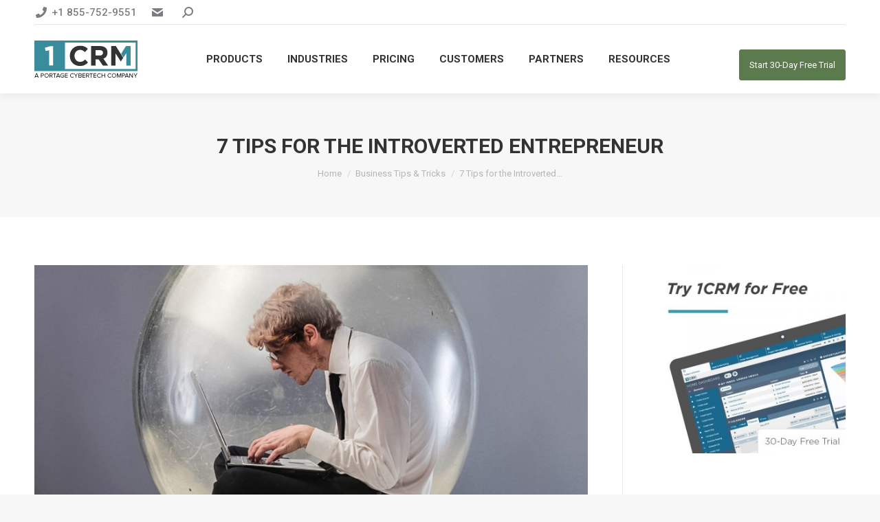

--- FILE ---
content_type: text/html; charset=UTF-8
request_url: https://1crm.com/7-tips-for-the-introverted-entrepreneur/
body_size: 26354
content:
<!DOCTYPE html>
<!--[if !(IE 6) | !(IE 7) | !(IE 8)  ]><!-->
<html lang="en-US" class="no-js" prefix="og: http://ogp.me/ns#">
<!--<![endif]-->
<head>
<meta charset="UTF-8" />
<title>7 Tips for the Introverted Entrepreneur &#124; 1CRM Blog</title>


<!-- SEO by Squirrly SEO 12.4.11 - https://plugin.squirrly.co/ -->

<meta name="robots" content="index,follow">
<meta name="googlebot" content="index,follow,max-snippet:-1,max-image-preview:large,max-video-preview:-1">
<meta name="bingbot" content="index,follow,max-snippet:-1,max-image-preview:large,max-video-preview:-1">

<meta name="description" content="Are you an introverted entrepreneur? Sometimes it&#039;s not easy to blend the two, so here are 7 tips to get you networking like a pro!" />
<link rel="canonical" href="https://1crm.com/7-tips-for-the-introverted-entrepreneur/" />
<link rel="alternate" type="application/rss+xml" href="https://1crm.com/sitemap.xml" />

<link href="/favicon.ico" rel="icon" type="image/x-icon" />

<meta name="dc.language" content="en" />
<meta name="dc.language.iso" content="en_US" />
<meta name="dc.publisher" content="Suzanne Mandybura" />
<meta name="dc.title" content="7 Tips for the Introverted Entrepreneur &#124; 1CRM Blog" />
<meta name="dc.description" content="Are you an introverted entrepreneur? Sometimes it&#039;s not easy to blend the two, so here are 7 tips to get you networking like a pro!" />
<meta name="dc.date.issued" content="2015-09-17" />
<meta name="dc.date.updated" content="2021-05-14 03:27:33" />

<meta property="og:url" content="https://1crm.com/7-tips-for-the-introverted-entrepreneur/" />
<meta property="og:title" content="7 Tips for the Introverted Entrepreneur &#124; 1CRM Blog" />
<meta property="og:description" content="Are you an introverted entrepreneur? Sometimes it&#039;s not easy to blend the two, so here are 7 tips to get" />
<meta property="og:type" content="article" />
<meta property="og:image" content="https://1crm.com/wp-content/uploads/2015/10/7-tips-for-the-introverted-entrepreneur-1024x498.jpg" />
<meta property="og:image:width" content="1024" />
<meta property="og:image:height" content="498" />
<meta property="og:image:type" content="image/jpeg" />
<meta property="og:site_name" content="1CRM: All-in-One CRM Software" />
<meta property="og:locale" content="en_US" />
<meta property="og:publish_date" content="2015-09-17T20:10:53+00:00" />
<meta property="article:published_time" content="2015-09-17T20:10:53+00:00" />
<meta property="article:modified_time" content="2021-05-14T03:27:33+00:00" />
<meta property="article:section" content="Business Tips &amp; Tricks" />
<meta property="article:author" content="Suzanne Mandybura" />

<meta property="twitter:url" content="https://1crm.com/7-tips-for-the-introverted-entrepreneur/" />
<meta property="twitter:title" content="7 Tips for the Introverted Entrepreneur &#124; 1CRM Blog" />
<meta property="twitter:description" content="Are you an introverted entrepreneur? Sometimes it&#039;s not easy to blend the two, so here are 7 tips to get you networking like a pro!" />
<meta property="twitter:image" content="https://1crm.com/wp-content/uploads/2015/10/7-tips-for-the-introverted-entrepreneur-1024x498.jpg" />
<meta property="twitter:domain" content="1CRM: All-in-One CRM Software" />
<meta property="twitter:card" content="summary_large_image" />
<meta property="twitter:creator" content="1" />
<meta property="twitter:site" content="1" />
<script async src='https://www.google-analytics.com/analytics.js'></script><script>(function(i,s,o,g,r,a,m){i['GoogleAnalyticsObject']=r;i[r]=i[r]||function(){(i[r].q=i[r].q||[]).push(arguments)},i[r].l=1*new Date();a=s.createElement(o), m=s.getElementsByTagName(o)[0];a.async=1;a.src=g;m.parentNode.insertBefore(a,m) })(window,document,'script','//www.google-analytics.com/analytics.js','ga'); ga('create', 'UA-36383515-1', 'auto');ga('send', 'pageview');</script>
<script>!function(f,b,e,v,n,t,s){if(f.fbq)return;n=f.fbq=function(){n.callMethod?n.callMethod.apply(n,arguments):n.queue.push(arguments)};if(!f._fbq)f._fbq=n;n.push=n;n.loaded=!0;n.version='2.0';n.queue=[];t=b.createElement(e);t.async=!0;t.src=v;s=b.getElementsByTagName(e)[0];s.parentNode.insertBefore(t,s)}(window,document,'script','https://connect.facebook.net/en_US/fbevents.js');fbq('init', '2243041005990637');fbq('track', 'ViewContent', '{"content_ids":["10187"],"content_type":"post","content_category":"Business Tips &amp; Tricks","page":"https:\/\/1crm.com\/7-tips-for-the-introverted-entrepreneur\/","domain":"https:\/\/1crm.com"}');fbq('track', 'PageView', '{"page":"https:\/\/1crm.com\/7-tips-for-the-introverted-entrepreneur\/","domain":"https:\/\/1crm.com"}');</script><noscript><img height='1' width='1' alt='' style='display:none' src='https://www.facebook.com/tr?id=2243041005990637&ev=PageView&noscript=1'/></noscript>

<script type="application/ld+json">{"@context":"https://schema.org","@graph":[{"@type":"NewsArticle","@id":"https://1crm.com/7-tips-for-the-introverted-entrepreneur/#newsarticle","url":"https://1crm.com/7-tips-for-the-introverted-entrepreneur/","headline":"7 Tips for the Introverted Entrepreneur | 1CRM Blog","mainEntityOfPage":{"@type":"WebPage","url":"https://1crm.com/7-tips-for-the-introverted-entrepreneur/"},"datePublished":"2015-09-17T20:10:53+00:00","dateModified":"2021-05-14T03:27:33+00:00","image":{"@type":"ImageObject","url":"https://1crm.com/wp-content/uploads/2015/10/7-tips-for-the-introverted-entrepreneur-1024x498.jpg","height":"498","width":"1024"},"author":{"@type":"Person","@id":"https://1crm.com/author/suzanne_louis_rocks/#person","url":"https://1crm.com/author/suzanne_louis_rocks/","name":"Suzanne Mandybura"},"publisher":{"@type":"Organization","@id":"https://1crm.com/7-tips-for-the-introverted-entrepreneur/#Organization","url":"https://1crm.com/7-tips-for-the-introverted-entrepreneur/","name":"1CRM: All-in-One CRM Software","sameAs":["https://twitter.com/twitter"]}},{"@type":"BreadcrumbList","@id":"https://1crm.com/7-tips-for-the-introverted-entrepreneur/#breadcrumblist","itemListElement":[[{"@type":"ListItem","position":"1","item":{"@id":"https://1crm.com","name":"All in One CRM Software &amp; Best CRM For Small Business &#124; 1CRM"}},{"@type":"ListItem","position":"2","item":{"@id":"https://1crm.com/category/business-tips-tricks/","name":"Business Tips &amp; Tricks"}},{"@type":"ListItem","position":"3","item":{"@id":"https://1crm.com/7-tips-for-the-introverted-entrepreneur/","name":"7 Tips for the Introverted Entrepreneur | 1CRM Blog"}}]]}]}</script>
<!-- /SEO by Squirrly SEO - WordPress SEO Plugin -->



	
		<meta name="viewport" content="width=device-width, initial-scale=1, maximum-scale=1, user-scalable=0">
			<link rel="profile" href="https://gmpg.org/xfn/11" />
	
	<style>img:is([sizes="auto" i], [sizes^="auto," i]) { contain-intrinsic-size: 3000px 1500px }</style>
	<link rel='dns-prefetch' href='//cdnjs.cloudflare.com' />
<link rel='dns-prefetch' href='//fonts.googleapis.com' />
<link rel="alternate" type="application/rss+xml" title="1CRM: All-in-One CRM Software &raquo; Feed" href="https://1crm.com/feed/" />
<link rel="alternate" type="application/rss+xml" title="1CRM: All-in-One CRM Software &raquo; Comments Feed" href="https://1crm.com/comments/feed/" />
<link rel="alternate" type="application/rss+xml" title="1CRM: All-in-One CRM Software &raquo; 7 Tips for the Introverted Entrepreneur Comments Feed" href="https://1crm.com/7-tips-for-the-introverted-entrepreneur/feed/" />
<script>
window._wpemojiSettings = {"baseUrl":"https:\/\/s.w.org\/images\/core\/emoji\/16.0.1\/72x72\/","ext":".png","svgUrl":"https:\/\/s.w.org\/images\/core\/emoji\/16.0.1\/svg\/","svgExt":".svg","source":{"concatemoji":"https:\/\/1crm.com\/wp-includes\/js\/wp-emoji-release.min.js?ver=6.8.3"}};
/*! This file is auto-generated */
!function(s,n){var o,i,e;function c(e){try{var t={supportTests:e,timestamp:(new Date).valueOf()};sessionStorage.setItem(o,JSON.stringify(t))}catch(e){}}function p(e,t,n){e.clearRect(0,0,e.canvas.width,e.canvas.height),e.fillText(t,0,0);var t=new Uint32Array(e.getImageData(0,0,e.canvas.width,e.canvas.height).data),a=(e.clearRect(0,0,e.canvas.width,e.canvas.height),e.fillText(n,0,0),new Uint32Array(e.getImageData(0,0,e.canvas.width,e.canvas.height).data));return t.every(function(e,t){return e===a[t]})}function u(e,t){e.clearRect(0,0,e.canvas.width,e.canvas.height),e.fillText(t,0,0);for(var n=e.getImageData(16,16,1,1),a=0;a<n.data.length;a++)if(0!==n.data[a])return!1;return!0}function f(e,t,n,a){switch(t){case"flag":return n(e,"\ud83c\udff3\ufe0f\u200d\u26a7\ufe0f","\ud83c\udff3\ufe0f\u200b\u26a7\ufe0f")?!1:!n(e,"\ud83c\udde8\ud83c\uddf6","\ud83c\udde8\u200b\ud83c\uddf6")&&!n(e,"\ud83c\udff4\udb40\udc67\udb40\udc62\udb40\udc65\udb40\udc6e\udb40\udc67\udb40\udc7f","\ud83c\udff4\u200b\udb40\udc67\u200b\udb40\udc62\u200b\udb40\udc65\u200b\udb40\udc6e\u200b\udb40\udc67\u200b\udb40\udc7f");case"emoji":return!a(e,"\ud83e\udedf")}return!1}function g(e,t,n,a){var r="undefined"!=typeof WorkerGlobalScope&&self instanceof WorkerGlobalScope?new OffscreenCanvas(300,150):s.createElement("canvas"),o=r.getContext("2d",{willReadFrequently:!0}),i=(o.textBaseline="top",o.font="600 32px Arial",{});return e.forEach(function(e){i[e]=t(o,e,n,a)}),i}function t(e){var t=s.createElement("script");t.src=e,t.defer=!0,s.head.appendChild(t)}"undefined"!=typeof Promise&&(o="wpEmojiSettingsSupports",i=["flag","emoji"],n.supports={everything:!0,everythingExceptFlag:!0},e=new Promise(function(e){s.addEventListener("DOMContentLoaded",e,{once:!0})}),new Promise(function(t){var n=function(){try{var e=JSON.parse(sessionStorage.getItem(o));if("object"==typeof e&&"number"==typeof e.timestamp&&(new Date).valueOf()<e.timestamp+604800&&"object"==typeof e.supportTests)return e.supportTests}catch(e){}return null}();if(!n){if("undefined"!=typeof Worker&&"undefined"!=typeof OffscreenCanvas&&"undefined"!=typeof URL&&URL.createObjectURL&&"undefined"!=typeof Blob)try{var e="postMessage("+g.toString()+"("+[JSON.stringify(i),f.toString(),p.toString(),u.toString()].join(",")+"));",a=new Blob([e],{type:"text/javascript"}),r=new Worker(URL.createObjectURL(a),{name:"wpTestEmojiSupports"});return void(r.onmessage=function(e){c(n=e.data),r.terminate(),t(n)})}catch(e){}c(n=g(i,f,p,u))}t(n)}).then(function(e){for(var t in e)n.supports[t]=e[t],n.supports.everything=n.supports.everything&&n.supports[t],"flag"!==t&&(n.supports.everythingExceptFlag=n.supports.everythingExceptFlag&&n.supports[t]);n.supports.everythingExceptFlag=n.supports.everythingExceptFlag&&!n.supports.flag,n.DOMReady=!1,n.readyCallback=function(){n.DOMReady=!0}}).then(function(){return e}).then(function(){var e;n.supports.everything||(n.readyCallback(),(e=n.source||{}).concatemoji?t(e.concatemoji):e.wpemoji&&e.twemoji&&(t(e.twemoji),t(e.wpemoji)))}))}((window,document),window._wpemojiSettings);
</script>
<link rel='stylesheet' id='simple_tooltips_style-css' href='https://1crm.com/wp-content/plugins/simple-tooltips/zebra_tooltips.css?ver=6.8.3' media='all' />
<link rel='stylesheet' id='aca33b9c04-css' href='https://1crm.com/wp-content/plugins/squirrly-seo/view/assets/css/frontend.min.css?ver=12.4.11' media='all' />
<style id='wp-emoji-styles-inline-css'>

	img.wp-smiley, img.emoji {
		display: inline !important;
		border: none !important;
		box-shadow: none !important;
		height: 1em !important;
		width: 1em !important;
		margin: 0 0.07em !important;
		vertical-align: -0.1em !important;
		background: none !important;
		padding: 0 !important;
	}
</style>
<link rel='stylesheet' id='wp-block-library-css' href='https://1crm.com/wp-includes/css/dist/block-library/style.min.css?ver=6.8.3' media='all' />
<style id='wp-block-library-theme-inline-css'>
.wp-block-audio :where(figcaption){color:#555;font-size:13px;text-align:center}.is-dark-theme .wp-block-audio :where(figcaption){color:#ffffffa6}.wp-block-audio{margin:0 0 1em}.wp-block-code{border:1px solid #ccc;border-radius:4px;font-family:Menlo,Consolas,monaco,monospace;padding:.8em 1em}.wp-block-embed :where(figcaption){color:#555;font-size:13px;text-align:center}.is-dark-theme .wp-block-embed :where(figcaption){color:#ffffffa6}.wp-block-embed{margin:0 0 1em}.blocks-gallery-caption{color:#555;font-size:13px;text-align:center}.is-dark-theme .blocks-gallery-caption{color:#ffffffa6}:root :where(.wp-block-image figcaption){color:#555;font-size:13px;text-align:center}.is-dark-theme :root :where(.wp-block-image figcaption){color:#ffffffa6}.wp-block-image{margin:0 0 1em}.wp-block-pullquote{border-bottom:4px solid;border-top:4px solid;color:currentColor;margin-bottom:1.75em}.wp-block-pullquote cite,.wp-block-pullquote footer,.wp-block-pullquote__citation{color:currentColor;font-size:.8125em;font-style:normal;text-transform:uppercase}.wp-block-quote{border-left:.25em solid;margin:0 0 1.75em;padding-left:1em}.wp-block-quote cite,.wp-block-quote footer{color:currentColor;font-size:.8125em;font-style:normal;position:relative}.wp-block-quote:where(.has-text-align-right){border-left:none;border-right:.25em solid;padding-left:0;padding-right:1em}.wp-block-quote:where(.has-text-align-center){border:none;padding-left:0}.wp-block-quote.is-large,.wp-block-quote.is-style-large,.wp-block-quote:where(.is-style-plain){border:none}.wp-block-search .wp-block-search__label{font-weight:700}.wp-block-search__button{border:1px solid #ccc;padding:.375em .625em}:where(.wp-block-group.has-background){padding:1.25em 2.375em}.wp-block-separator.has-css-opacity{opacity:.4}.wp-block-separator{border:none;border-bottom:2px solid;margin-left:auto;margin-right:auto}.wp-block-separator.has-alpha-channel-opacity{opacity:1}.wp-block-separator:not(.is-style-wide):not(.is-style-dots){width:100px}.wp-block-separator.has-background:not(.is-style-dots){border-bottom:none;height:1px}.wp-block-separator.has-background:not(.is-style-wide):not(.is-style-dots){height:2px}.wp-block-table{margin:0 0 1em}.wp-block-table td,.wp-block-table th{word-break:normal}.wp-block-table :where(figcaption){color:#555;font-size:13px;text-align:center}.is-dark-theme .wp-block-table :where(figcaption){color:#ffffffa6}.wp-block-video :where(figcaption){color:#555;font-size:13px;text-align:center}.is-dark-theme .wp-block-video :where(figcaption){color:#ffffffa6}.wp-block-video{margin:0 0 1em}:root :where(.wp-block-template-part.has-background){margin-bottom:0;margin-top:0;padding:1.25em 2.375em}
</style>
<style id='classic-theme-styles-inline-css'>
/*! This file is auto-generated */
.wp-block-button__link{color:#fff;background-color:#32373c;border-radius:9999px;box-shadow:none;text-decoration:none;padding:calc(.667em + 2px) calc(1.333em + 2px);font-size:1.125em}.wp-block-file__button{background:#32373c;color:#fff;text-decoration:none}
</style>
<style id='global-styles-inline-css'>
:root{--wp--preset--aspect-ratio--square: 1;--wp--preset--aspect-ratio--4-3: 4/3;--wp--preset--aspect-ratio--3-4: 3/4;--wp--preset--aspect-ratio--3-2: 3/2;--wp--preset--aspect-ratio--2-3: 2/3;--wp--preset--aspect-ratio--16-9: 16/9;--wp--preset--aspect-ratio--9-16: 9/16;--wp--preset--color--black: #000000;--wp--preset--color--cyan-bluish-gray: #abb8c3;--wp--preset--color--white: #FFF;--wp--preset--color--pale-pink: #f78da7;--wp--preset--color--vivid-red: #cf2e2e;--wp--preset--color--luminous-vivid-orange: #ff6900;--wp--preset--color--luminous-vivid-amber: #fcb900;--wp--preset--color--light-green-cyan: #7bdcb5;--wp--preset--color--vivid-green-cyan: #00d084;--wp--preset--color--pale-cyan-blue: #8ed1fc;--wp--preset--color--vivid-cyan-blue: #0693e3;--wp--preset--color--vivid-purple: #9b51e0;--wp--preset--color--accent: #409cad;--wp--preset--color--dark-gray: #111;--wp--preset--color--light-gray: #767676;--wp--preset--gradient--vivid-cyan-blue-to-vivid-purple: linear-gradient(135deg,rgba(6,147,227,1) 0%,rgb(155,81,224) 100%);--wp--preset--gradient--light-green-cyan-to-vivid-green-cyan: linear-gradient(135deg,rgb(122,220,180) 0%,rgb(0,208,130) 100%);--wp--preset--gradient--luminous-vivid-amber-to-luminous-vivid-orange: linear-gradient(135deg,rgba(252,185,0,1) 0%,rgba(255,105,0,1) 100%);--wp--preset--gradient--luminous-vivid-orange-to-vivid-red: linear-gradient(135deg,rgba(255,105,0,1) 0%,rgb(207,46,46) 100%);--wp--preset--gradient--very-light-gray-to-cyan-bluish-gray: linear-gradient(135deg,rgb(238,238,238) 0%,rgb(169,184,195) 100%);--wp--preset--gradient--cool-to-warm-spectrum: linear-gradient(135deg,rgb(74,234,220) 0%,rgb(151,120,209) 20%,rgb(207,42,186) 40%,rgb(238,44,130) 60%,rgb(251,105,98) 80%,rgb(254,248,76) 100%);--wp--preset--gradient--blush-light-purple: linear-gradient(135deg,rgb(255,206,236) 0%,rgb(152,150,240) 100%);--wp--preset--gradient--blush-bordeaux: linear-gradient(135deg,rgb(254,205,165) 0%,rgb(254,45,45) 50%,rgb(107,0,62) 100%);--wp--preset--gradient--luminous-dusk: linear-gradient(135deg,rgb(255,203,112) 0%,rgb(199,81,192) 50%,rgb(65,88,208) 100%);--wp--preset--gradient--pale-ocean: linear-gradient(135deg,rgb(255,245,203) 0%,rgb(182,227,212) 50%,rgb(51,167,181) 100%);--wp--preset--gradient--electric-grass: linear-gradient(135deg,rgb(202,248,128) 0%,rgb(113,206,126) 100%);--wp--preset--gradient--midnight: linear-gradient(135deg,rgb(2,3,129) 0%,rgb(40,116,252) 100%);--wp--preset--font-size--small: 13px;--wp--preset--font-size--medium: 20px;--wp--preset--font-size--large: 36px;--wp--preset--font-size--x-large: 42px;--wp--preset--spacing--20: 0.44rem;--wp--preset--spacing--30: 0.67rem;--wp--preset--spacing--40: 1rem;--wp--preset--spacing--50: 1.5rem;--wp--preset--spacing--60: 2.25rem;--wp--preset--spacing--70: 3.38rem;--wp--preset--spacing--80: 5.06rem;--wp--preset--shadow--natural: 6px 6px 9px rgba(0, 0, 0, 0.2);--wp--preset--shadow--deep: 12px 12px 50px rgba(0, 0, 0, 0.4);--wp--preset--shadow--sharp: 6px 6px 0px rgba(0, 0, 0, 0.2);--wp--preset--shadow--outlined: 6px 6px 0px -3px rgba(255, 255, 255, 1), 6px 6px rgba(0, 0, 0, 1);--wp--preset--shadow--crisp: 6px 6px 0px rgba(0, 0, 0, 1);}:where(.is-layout-flex){gap: 0.5em;}:where(.is-layout-grid){gap: 0.5em;}body .is-layout-flex{display: flex;}.is-layout-flex{flex-wrap: wrap;align-items: center;}.is-layout-flex > :is(*, div){margin: 0;}body .is-layout-grid{display: grid;}.is-layout-grid > :is(*, div){margin: 0;}:where(.wp-block-columns.is-layout-flex){gap: 2em;}:where(.wp-block-columns.is-layout-grid){gap: 2em;}:where(.wp-block-post-template.is-layout-flex){gap: 1.25em;}:where(.wp-block-post-template.is-layout-grid){gap: 1.25em;}.has-black-color{color: var(--wp--preset--color--black) !important;}.has-cyan-bluish-gray-color{color: var(--wp--preset--color--cyan-bluish-gray) !important;}.has-white-color{color: var(--wp--preset--color--white) !important;}.has-pale-pink-color{color: var(--wp--preset--color--pale-pink) !important;}.has-vivid-red-color{color: var(--wp--preset--color--vivid-red) !important;}.has-luminous-vivid-orange-color{color: var(--wp--preset--color--luminous-vivid-orange) !important;}.has-luminous-vivid-amber-color{color: var(--wp--preset--color--luminous-vivid-amber) !important;}.has-light-green-cyan-color{color: var(--wp--preset--color--light-green-cyan) !important;}.has-vivid-green-cyan-color{color: var(--wp--preset--color--vivid-green-cyan) !important;}.has-pale-cyan-blue-color{color: var(--wp--preset--color--pale-cyan-blue) !important;}.has-vivid-cyan-blue-color{color: var(--wp--preset--color--vivid-cyan-blue) !important;}.has-vivid-purple-color{color: var(--wp--preset--color--vivid-purple) !important;}.has-black-background-color{background-color: var(--wp--preset--color--black) !important;}.has-cyan-bluish-gray-background-color{background-color: var(--wp--preset--color--cyan-bluish-gray) !important;}.has-white-background-color{background-color: var(--wp--preset--color--white) !important;}.has-pale-pink-background-color{background-color: var(--wp--preset--color--pale-pink) !important;}.has-vivid-red-background-color{background-color: var(--wp--preset--color--vivid-red) !important;}.has-luminous-vivid-orange-background-color{background-color: var(--wp--preset--color--luminous-vivid-orange) !important;}.has-luminous-vivid-amber-background-color{background-color: var(--wp--preset--color--luminous-vivid-amber) !important;}.has-light-green-cyan-background-color{background-color: var(--wp--preset--color--light-green-cyan) !important;}.has-vivid-green-cyan-background-color{background-color: var(--wp--preset--color--vivid-green-cyan) !important;}.has-pale-cyan-blue-background-color{background-color: var(--wp--preset--color--pale-cyan-blue) !important;}.has-vivid-cyan-blue-background-color{background-color: var(--wp--preset--color--vivid-cyan-blue) !important;}.has-vivid-purple-background-color{background-color: var(--wp--preset--color--vivid-purple) !important;}.has-black-border-color{border-color: var(--wp--preset--color--black) !important;}.has-cyan-bluish-gray-border-color{border-color: var(--wp--preset--color--cyan-bluish-gray) !important;}.has-white-border-color{border-color: var(--wp--preset--color--white) !important;}.has-pale-pink-border-color{border-color: var(--wp--preset--color--pale-pink) !important;}.has-vivid-red-border-color{border-color: var(--wp--preset--color--vivid-red) !important;}.has-luminous-vivid-orange-border-color{border-color: var(--wp--preset--color--luminous-vivid-orange) !important;}.has-luminous-vivid-amber-border-color{border-color: var(--wp--preset--color--luminous-vivid-amber) !important;}.has-light-green-cyan-border-color{border-color: var(--wp--preset--color--light-green-cyan) !important;}.has-vivid-green-cyan-border-color{border-color: var(--wp--preset--color--vivid-green-cyan) !important;}.has-pale-cyan-blue-border-color{border-color: var(--wp--preset--color--pale-cyan-blue) !important;}.has-vivid-cyan-blue-border-color{border-color: var(--wp--preset--color--vivid-cyan-blue) !important;}.has-vivid-purple-border-color{border-color: var(--wp--preset--color--vivid-purple) !important;}.has-vivid-cyan-blue-to-vivid-purple-gradient-background{background: var(--wp--preset--gradient--vivid-cyan-blue-to-vivid-purple) !important;}.has-light-green-cyan-to-vivid-green-cyan-gradient-background{background: var(--wp--preset--gradient--light-green-cyan-to-vivid-green-cyan) !important;}.has-luminous-vivid-amber-to-luminous-vivid-orange-gradient-background{background: var(--wp--preset--gradient--luminous-vivid-amber-to-luminous-vivid-orange) !important;}.has-luminous-vivid-orange-to-vivid-red-gradient-background{background: var(--wp--preset--gradient--luminous-vivid-orange-to-vivid-red) !important;}.has-very-light-gray-to-cyan-bluish-gray-gradient-background{background: var(--wp--preset--gradient--very-light-gray-to-cyan-bluish-gray) !important;}.has-cool-to-warm-spectrum-gradient-background{background: var(--wp--preset--gradient--cool-to-warm-spectrum) !important;}.has-blush-light-purple-gradient-background{background: var(--wp--preset--gradient--blush-light-purple) !important;}.has-blush-bordeaux-gradient-background{background: var(--wp--preset--gradient--blush-bordeaux) !important;}.has-luminous-dusk-gradient-background{background: var(--wp--preset--gradient--luminous-dusk) !important;}.has-pale-ocean-gradient-background{background: var(--wp--preset--gradient--pale-ocean) !important;}.has-electric-grass-gradient-background{background: var(--wp--preset--gradient--electric-grass) !important;}.has-midnight-gradient-background{background: var(--wp--preset--gradient--midnight) !important;}.has-small-font-size{font-size: var(--wp--preset--font-size--small) !important;}.has-medium-font-size{font-size: var(--wp--preset--font-size--medium) !important;}.has-large-font-size{font-size: var(--wp--preset--font-size--large) !important;}.has-x-large-font-size{font-size: var(--wp--preset--font-size--x-large) !important;}
:where(.wp-block-post-template.is-layout-flex){gap: 1.25em;}:where(.wp-block-post-template.is-layout-grid){gap: 1.25em;}
:where(.wp-block-columns.is-layout-flex){gap: 2em;}:where(.wp-block-columns.is-layout-grid){gap: 2em;}
:root :where(.wp-block-pullquote){font-size: 1.5em;line-height: 1.6;}
</style>
<link rel='stylesheet' id='render-styles-css' href='https://1crm.com/wp-content/plugins/1crm-customer-connection/css/render.css?ver=6.8.3' media='all' />
<link rel='stylesheet' id='helpmod-fa-css' href='https://1crm.com/wp-content/plugins/1crm-customer-connection/css/fa.css?ver=6.8.3' media='all' />
<link rel='stylesheet' id='ocrmf-style-css' href='https://1crm.com/wp-content/plugins/1crm-forms/includes/css/styles.css?ver=1.2' media='all' />
<link rel='stylesheet' id='go-pricing-styles-css' href='https://1crm.com/wp-content/plugins/go_pricing/assets/css/go_pricing_styles.css?ver=3.4' media='all' />
<link rel='stylesheet' id='default-icon-styles-css' href='https://1crm.com/wp-content/plugins/svg-vector-icon-plugin/public/../admin/css/wordpress-svg-icon-plugin-style.min.css?ver=6.8.3' media='all' />
<link rel='stylesheet' id='wpsm-comptable-styles-css' href='https://1crm.com/wp-content/plugins/table-maker/css/style.css?ver=1.9.1' media='all' />
<link rel='stylesheet' id='theme-my-login-css' href='https://1crm.com/wp-content/plugins/theme-my-login/assets/styles/theme-my-login.min.css?ver=7.1.12' media='all' />
<link rel='stylesheet' id='ppress-frontend-css' href='https://1crm.com/wp-content/plugins/wp-user-avatar/assets/css/frontend.min.css?ver=4.16.1' media='all' />
<link rel='stylesheet' id='ppress-flatpickr-css' href='https://1crm.com/wp-content/plugins/wp-user-avatar/assets/flatpickr/flatpickr.min.css?ver=4.16.1' media='all' />
<link rel='stylesheet' id='ppress-select2-css' href='https://1crm.com/wp-content/plugins/wp-user-avatar/assets/select2/select2.min.css?ver=6.8.3' media='all' />
<link rel='stylesheet' id='the7-font-css' href='https://1crm.com/wp-content/themes/dt-the7/fonts/icomoon-the7-font/icomoon-the7-font.min.css?ver=12.5.3' media='all' />
<link rel='stylesheet' id='the7-awesome-fonts-css' href='https://1crm.com/wp-content/themes/dt-the7/fonts/FontAwesome/css/all.min.css?ver=12.5.3' media='all' />
<link rel='stylesheet' id='the7-awesome-fonts-back-css' href='https://1crm.com/wp-content/themes/dt-the7/fonts/FontAwesome/back-compat.min.css?ver=12.5.3' media='all' />
<link rel='stylesheet' id='the7-Defaults-css' href='https://1crm.com/wp-content/uploads/smile_fonts/Defaults/Defaults.css?ver=6.8.3' media='all' />
<link rel='stylesheet' id='the7-icomoon-font-awesome-14x14-css' href='https://1crm.com/wp-content/uploads/smile_fonts/icomoon-font-awesome-14x14/icomoon-font-awesome-14x14.css?ver=6.8.3' media='all' />
<link rel='stylesheet' id='ms-main-css' href='https://1crm.com/wp-content/plugins/masterslider/public/assets/css/masterslider.main.css?ver=3.2.2' media='all' />
<link rel='stylesheet' id='ms-custom-css' href='https://1crm.com/wp-content/uploads/masterslider/custom.css?ver=18.2' media='all' />
<link rel='stylesheet' id='dt-web-fonts-css' href='https://fonts.googleapis.com/css?family=Roboto:300,400,500,600,700%7CRoboto+Condensed:400,600,700' media='all' />
<link rel='stylesheet' id='dt-main-css' href='https://1crm.com/wp-content/themes/dt-the7/css/main.min.css?ver=12.5.3' media='all' />
<style id='dt-main-inline-css'>
body #load {
  display: block;
  height: 100%;
  overflow: hidden;
  position: fixed;
  width: 100%;
  z-index: 9901;
  opacity: 1;
  visibility: visible;
  transition: all .35s ease-out;
}
.load-wrap {
  width: 100%;
  height: 100%;
  background-position: center center;
  background-repeat: no-repeat;
  text-align: center;
  display: -ms-flexbox;
  display: -ms-flex;
  display: flex;
  -ms-align-items: center;
  -ms-flex-align: center;
  align-items: center;
  -ms-flex-flow: column wrap;
  flex-flow: column wrap;
  -ms-flex-pack: center;
  -ms-justify-content: center;
  justify-content: center;
}
.load-wrap > svg {
  position: absolute;
  top: 50%;
  left: 50%;
  transform: translate(-50%,-50%);
}
#load {
  background: var(--the7-elementor-beautiful-loading-bg,#ffffff);
  --the7-beautiful-spinner-color2: var(--the7-beautiful-spinner-color,rgba(51,51,51,0.3));
}

</style>
<link rel='stylesheet' id='the7-custom-scrollbar-css' href='https://1crm.com/wp-content/themes/dt-the7/lib/custom-scrollbar/custom-scrollbar.min.css?ver=12.5.3' media='all' />
<link rel='stylesheet' id='the7-wpbakery-css' href='https://1crm.com/wp-content/themes/dt-the7/css/wpbakery.min.css?ver=12.5.3' media='all' />
<link rel='stylesheet' id='the7-core-css' href='https://1crm.com/wp-content/plugins/dt-the7-core/assets/css/post-type.min.css?ver=2.7.10' media='all' />
<link rel='stylesheet' id='the7-css-vars-css' href='https://1crm.com/wp-content/uploads/the7-css/css-vars.css?ver=ffe7966533a7' media='all' />
<link rel='stylesheet' id='dt-custom-css' href='https://1crm.com/wp-content/uploads/the7-css/custom.css?ver=ffe7966533a7' media='all' />
<link rel='stylesheet' id='dt-media-css' href='https://1crm.com/wp-content/uploads/the7-css/media.css?ver=ffe7966533a7' media='all' />
<link rel='stylesheet' id='the7-mega-menu-css' href='https://1crm.com/wp-content/uploads/the7-css/mega-menu.css?ver=ffe7966533a7' media='all' />
<link rel='stylesheet' id='the7-elements-albums-portfolio-css' href='https://1crm.com/wp-content/uploads/the7-css/the7-elements-albums-portfolio.css?ver=ffe7966533a7' media='all' />
<link rel='stylesheet' id='the7-elements-css' href='https://1crm.com/wp-content/uploads/the7-css/post-type-dynamic.css?ver=ffe7966533a7' media='all' />
<link rel='stylesheet' id='style-css' href='https://1crm.com/wp-content/themes/dt-the7/style.css?ver=12.5.3' media='all' />
<link rel='stylesheet' id='the7-elementor-global-css' href='https://1crm.com/wp-content/themes/dt-the7/css/compatibility/elementor/elementor-global.min.css?ver=12.5.3' media='all' />
<script src="https://1crm.com/wp-includes/js/jquery/jquery.min.js?ver=3.7.1" id="jquery-core-js"></script>
<script src="https://1crm.com/wp-includes/js/jquery/jquery-migrate.min.js?ver=3.4.1" id="jquery-migrate-js"></script>
<script id="gw-tweenmax-js-before">
var oldGS=window.GreenSockGlobals,oldGSQueue=window._gsQueue,oldGSDefine=window._gsDefine;window._gsDefine=null;delete(window._gsDefine);var gwGS=window.GreenSockGlobals={};
</script>
<script src="https://cdnjs.cloudflare.com/ajax/libs/gsap/1.11.2/TweenMax.min.js" id="gw-tweenmax-js"></script>
<script id="gw-tweenmax-js-after">
try{window.GreenSockGlobals=null;window._gsQueue=null;window._gsDefine=null;delete(window.GreenSockGlobals);delete(window._gsQueue);delete(window._gsDefine);window.GreenSockGlobals=oldGS;window._gsQueue=oldGSQueue;window._gsDefine=oldGSDefine;}catch(e){}
</script>
<script src="//1crm.com/wp-content/plugins/revslider/sr6/assets/js/rbtools.min.js?ver=6.7.29" async id="tp-tools-js"></script>
<script src="//1crm.com/wp-content/plugins/revslider/sr6/assets/js/rs6.min.js?ver=6.7.34" async id="revmin-js"></script>
<script src="https://1crm.com/wp-content/plugins/wp-user-avatar/assets/flatpickr/flatpickr.min.js?ver=4.16.1" id="ppress-flatpickr-js"></script>
<script src="https://1crm.com/wp-content/plugins/wp-user-avatar/assets/select2/select2.min.js?ver=4.16.1" id="ppress-select2-js"></script>
<script id="dt-above-fold-js-extra">
var dtLocal = {"themeUrl":"https:\/\/1crm.com\/wp-content\/themes\/dt-the7","passText":"To view this protected post, enter the password below:","moreButtonText":{"loading":"Loading...","loadMore":"Load more"},"postID":"10187","ajaxurl":"https:\/\/1crm.com\/wp-admin\/admin-ajax.php","REST":{"baseUrl":"https:\/\/1crm.com\/wp-json\/the7\/v1","endpoints":{"sendMail":"\/send-mail"}},"contactMessages":{"required":"One or more fields have an error. Please check and try again.","terms":"Please accept the privacy policy.","fillTheCaptchaError":"Please, fill the captcha."},"captchaSiteKey":"","ajaxNonce":"65c8e3b0d6","pageData":"","themeSettings":{"smoothScroll":"off","lazyLoading":false,"desktopHeader":{"height":100},"ToggleCaptionEnabled":"disabled","ToggleCaption":"Navigation","floatingHeader":{"showAfter":140,"showMenu":true,"height":60,"logo":{"showLogo":true,"html":"<img class=\" preload-me\" src=\"https:\/\/1crm.com\/wp-content\/uploads\/2023\/01\/1CRM_Logo_Color_150.png\" srcset=\"https:\/\/1crm.com\/wp-content\/uploads\/2023\/01\/1CRM_Logo_Color_150.png 150w, https:\/\/1crm.com\/wp-content\/uploads\/2023\/01\/1CRM_Logo_Color.png 250w\" width=\"150\" height=\"56\"   sizes=\"150px\" alt=\"1CRM: All-in-One CRM Software\" \/>","url":"https:\/\/1crm.com\/"}},"topLine":{"floatingTopLine":{"logo":{"showLogo":false,"html":""}}},"mobileHeader":{"firstSwitchPoint":1050,"secondSwitchPoint":778,"firstSwitchPointHeight":80,"secondSwitchPointHeight":60,"mobileToggleCaptionEnabled":"disabled","mobileToggleCaption":"Menu"},"stickyMobileHeaderFirstSwitch":{"logo":{"html":"<img class=\" preload-me\" src=\"https:\/\/1crm.com\/wp-content\/uploads\/2023\/01\/1CRM_Logo_Color_150.png\" srcset=\"https:\/\/1crm.com\/wp-content\/uploads\/2023\/01\/1CRM_Logo_Color_150.png 150w, https:\/\/1crm.com\/wp-content\/uploads\/2023\/01\/1CRM_Logo_Color.png 250w\" width=\"150\" height=\"56\"   sizes=\"150px\" alt=\"1CRM: All-in-One CRM Software\" \/>"}},"stickyMobileHeaderSecondSwitch":{"logo":{"html":"<img class=\" preload-me\" src=\"https:\/\/1crm.com\/wp-content\/uploads\/2023\/01\/1CRM_Logo_Color_150.png\" srcset=\"https:\/\/1crm.com\/wp-content\/uploads\/2023\/01\/1CRM_Logo_Color_150.png 150w, https:\/\/1crm.com\/wp-content\/uploads\/2023\/01\/1CRM_Logo_Color.png 250w\" width=\"150\" height=\"56\"   sizes=\"150px\" alt=\"1CRM: All-in-One CRM Software\" \/>"}},"sidebar":{"switchPoint":990},"boxedWidth":"1340px"},"VCMobileScreenWidth":"768","elementor":{"settings":{"container_width":1140}}};
var dtShare = {"shareButtonText":{"facebook":"Share on Facebook","twitter":"Share on X","pinterest":"Pin it","linkedin":"Share on Linkedin","whatsapp":"Share on Whatsapp"},"overlayOpacity":"85"};
</script>
<script src="https://1crm.com/wp-content/themes/dt-the7/js/above-the-fold.min.js?ver=12.5.3" id="dt-above-fold-js"></script>
<script></script><link rel="https://api.w.org/" href="https://1crm.com/wp-json/" /><link rel="alternate" title="JSON" type="application/json" href="https://1crm.com/wp-json/wp/v2/posts/10187" /><link rel="EditURI" type="application/rsd+xml" title="RSD" href="https://1crm.com/xmlrpc.php?rsd" />
<meta name="generator" content="WordPress 6.8.3" />
<link rel='shortlink' href='https://1crm.com/?p=10187' />
<link rel="alternate" title="oEmbed (JSON)" type="application/json+oembed" href="https://1crm.com/wp-json/oembed/1.0/embed?url=https%3A%2F%2F1crm.com%2F7-tips-for-the-introverted-entrepreneur%2F" />
<link rel="alternate" title="oEmbed (XML)" type="text/xml+oembed" href="https://1crm.com/wp-json/oembed/1.0/embed?url=https%3A%2F%2F1crm.com%2F7-tips-for-the-introverted-entrepreneur%2F&#038;format=xml" />
<!-- Google Tag Manager -->
<script>(function(w,d,s,l,i){w[l]=w[l]||[];w[l].push({'gtm.start':
new Date().getTime(),event:'gtm.js'});var f=d.getElementsByTagName(s)[0],
j=d.createElement(s),dl=l!='dataLayer'?'&l='+l:'';j.async=true;j.src=
'https://www.googletagmanager.com/gtm.js?id='+i+dl;f.parentNode.insertBefore(j,f);
})(window,document,'script','dataLayer','GTM-KQJCRV');</script>
<!-- End Google Tag Manager -->
<!-- Hotjar Tracking Code for Site 6403907 (name missing) -->
<script>
    (function(h,o,t,j,a,r){
        h.hj=h.hj||function(){(h.hj.q=h.hj.q||[]).push(arguments)};
        h._hjSettings={hjid:6403907,hjsv:6};
        a=o.getElementsByTagName('head')[0];
        r=o.createElement('script');r.async=1;
        r.src=t+h._hjSettings.hjid+j+h._hjSettings.hjsv;
        a.appendChild(r);
    })(window,document,'https://static.hotjar.com/c/hotjar-','.js?sv=');
</script><script>var ms_grabbing_curosr='https://1crm.com/wp-content/plugins/masterslider/public/assets/css/common/grabbing.cur',ms_grab_curosr='https://1crm.com/wp-content/plugins/masterslider/public/assets/css/common/grab.cur';</script>
<meta name="generator" content="MasterSlider 3.2.2 - Responsive Touch Image Slider" />

		<script>
		(function(h,o,t,j,a,r){
			h.hj=h.hj||function(){(h.hj.q=h.hj.q||[]).push(arguments)};
			h._hjSettings={hjid:6403907,hjsv:5};
			a=o.getElementsByTagName('head')[0];
			r=o.createElement('script');r.async=1;
			r.src=t+h._hjSettings.hjid+j+h._hjSettings.hjsv;
			a.appendChild(r);
		})(window,document,'//static.hotjar.com/c/hotjar-','.js?sv=');
		</script>
		<link rel="pingback" href="https://1crm.com/xmlrpc.php">
<meta name="generator" content="Elementor 3.30.0; settings: css_print_method-external, google_font-enabled, font_display-auto">
			<style>
				.e-con.e-parent:nth-of-type(n+4):not(.e-lazyloaded):not(.e-no-lazyload),
				.e-con.e-parent:nth-of-type(n+4):not(.e-lazyloaded):not(.e-no-lazyload) * {
					background-image: none !important;
				}
				@media screen and (max-height: 1024px) {
					.e-con.e-parent:nth-of-type(n+3):not(.e-lazyloaded):not(.e-no-lazyload),
					.e-con.e-parent:nth-of-type(n+3):not(.e-lazyloaded):not(.e-no-lazyload) * {
						background-image: none !important;
					}
				}
				@media screen and (max-height: 640px) {
					.e-con.e-parent:nth-of-type(n+2):not(.e-lazyloaded):not(.e-no-lazyload),
					.e-con.e-parent:nth-of-type(n+2):not(.e-lazyloaded):not(.e-no-lazyload) * {
						background-image: none !important;
					}
				}
			</style>
			<meta name="generator" content="Powered by WPBakery Page Builder - drag and drop page builder for WordPress."/>
<script id='nitro-telemetry-meta' nitro-exclude>window.NPTelemetryMetadata={missReason: (!window.NITROPACK_STATE ? 'cache not found' : 'hit'),pageType: 'post',isEligibleForOptimization: true,}</script><script id='nitro-generic' nitro-exclude>(()=>{window.NitroPack=window.NitroPack||{coreVersion:"na",isCounted:!1};let e=document.createElement("script");if(e.src="https://nitroscripts.com/LJqwBSeDdAEXtvJPYMkRVGlZOyaoESPC",e.async=!0,e.id="nitro-script",document.head.appendChild(e),!window.NitroPack.isCounted){window.NitroPack.isCounted=!0;let t=()=>{navigator.sendBeacon("https://to.getnitropack.com/p",JSON.stringify({siteId:"LJqwBSeDdAEXtvJPYMkRVGlZOyaoESPC",url:window.location.href,isOptimized:!!window.IS_NITROPACK,coreVersion:"na",missReason:window.NPTelemetryMetadata?.missReason||"",pageType:window.NPTelemetryMetadata?.pageType||"",isEligibleForOptimization:!!window.NPTelemetryMetadata?.isEligibleForOptimization}))};(()=>{let e=()=>new Promise(e=>{"complete"===document.readyState?e():window.addEventListener("load",e)}),i=()=>new Promise(e=>{document.prerendering?document.addEventListener("prerenderingchange",e,{once:!0}):e()}),a=async()=>{await i(),await e(),t()};a()})(),window.addEventListener("pageshow",e=>{if(e.persisted){let i=document.prerendering||self.performance?.getEntriesByType?.("navigation")[0]?.activationStart>0;"visible"!==document.visibilityState||i||t()}})}})();</script><meta name="generator" content="Powered by Slider Revolution 6.7.34 - responsive, Mobile-Friendly Slider Plugin for WordPress with comfortable drag and drop interface." />
<script type="text/javascript" id="the7-loader-script">
document.addEventListener("DOMContentLoaded", function(event) {
	var load = document.getElementById("load");
	if(!load.classList.contains('loader-removed')){
		var removeLoading = setTimeout(function() {
			load.className += " loader-removed";
		}, 300);
	}
});
</script>
		<link rel="apple-touch-icon" href="https://1crm.com/wp-content/uploads/2018/01/apple-icon-60x60.png"><link rel="apple-touch-icon" sizes="76x76" href="https://1crm.com/wp-content/uploads/2018/01/apple-icon-76x76.png"><link rel="apple-touch-icon" sizes="120x120" href="https://1crm.com/wp-content/uploads/2018/01/apple-icon-120x120.png"><link rel="apple-touch-icon" sizes="152x152" href="https://1crm.com/wp-content/uploads/2018/01/apple-icon-152x152.png"><script>function setREVStartSize(e){
			//window.requestAnimationFrame(function() {
				window.RSIW = window.RSIW===undefined ? window.innerWidth : window.RSIW;
				window.RSIH = window.RSIH===undefined ? window.innerHeight : window.RSIH;
				try {
					var pw = document.getElementById(e.c).parentNode.offsetWidth,
						newh;
					pw = pw===0 || isNaN(pw) || (e.l=="fullwidth" || e.layout=="fullwidth") ? window.RSIW : pw;
					e.tabw = e.tabw===undefined ? 0 : parseInt(e.tabw);
					e.thumbw = e.thumbw===undefined ? 0 : parseInt(e.thumbw);
					e.tabh = e.tabh===undefined ? 0 : parseInt(e.tabh);
					e.thumbh = e.thumbh===undefined ? 0 : parseInt(e.thumbh);
					e.tabhide = e.tabhide===undefined ? 0 : parseInt(e.tabhide);
					e.thumbhide = e.thumbhide===undefined ? 0 : parseInt(e.thumbhide);
					e.mh = e.mh===undefined || e.mh=="" || e.mh==="auto" ? 0 : parseInt(e.mh,0);
					if(e.layout==="fullscreen" || e.l==="fullscreen")
						newh = Math.max(e.mh,window.RSIH);
					else{
						e.gw = Array.isArray(e.gw) ? e.gw : [e.gw];
						for (var i in e.rl) if (e.gw[i]===undefined || e.gw[i]===0) e.gw[i] = e.gw[i-1];
						e.gh = e.el===undefined || e.el==="" || (Array.isArray(e.el) && e.el.length==0)? e.gh : e.el;
						e.gh = Array.isArray(e.gh) ? e.gh : [e.gh];
						for (var i in e.rl) if (e.gh[i]===undefined || e.gh[i]===0) e.gh[i] = e.gh[i-1];
											
						var nl = new Array(e.rl.length),
							ix = 0,
							sl;
						e.tabw = e.tabhide>=pw ? 0 : e.tabw;
						e.thumbw = e.thumbhide>=pw ? 0 : e.thumbw;
						e.tabh = e.tabhide>=pw ? 0 : e.tabh;
						e.thumbh = e.thumbhide>=pw ? 0 : e.thumbh;
						for (var i in e.rl) nl[i] = e.rl[i]<window.RSIW ? 0 : e.rl[i];
						sl = nl[0];
						for (var i in nl) if (sl>nl[i] && nl[i]>0) { sl = nl[i]; ix=i;}
						var m = pw>(e.gw[ix]+e.tabw+e.thumbw) ? 1 : (pw-(e.tabw+e.thumbw)) / (e.gw[ix]);
						newh =  (e.gh[ix] * m) + (e.tabh + e.thumbh);
					}
					var el = document.getElementById(e.c);
					if (el!==null && el) el.style.height = newh+"px";
					el = document.getElementById(e.c+"_wrapper");
					if (el!==null && el) {
						el.style.height = newh+"px";
						el.style.display = "block";
					}
				} catch(e){
					console.log("Failure at Presize of Slider:" + e)
				}
			//});
		  };</script>
		<style id="wp-custom-css">
			.tml-button {
	background: #409cad;
	color: #FFF;
	border: solid 1px #409cad;
	border-radius: 4px;
	padding: 8px 16px;
	font-weight: bolder;
}

body #load.loader-removed {
	display: none;
}		</style>
		<noscript><style> .wpb_animate_when_almost_visible { opacity: 1; }</style></noscript><style id='the7-custom-inline-css' type='text/css'>
#content a {
text-decoration: none;
}

 .scroll-top {
    display: none !important;
}

/**/
#content > div.vc_row.wpb_row.vc_row-fluid.vc_row-has-fill.ult-vc-hide-row {
background-image:none !important;
} /**/

/*
#main .wf-wrap {width:100%; padding:0;}
.wf-container-main{width:100%;}
#content {width:100%;}
/**/
</style>
</head>
<body id="the7-body" class="wp-singular post-template-default single single-post postid-10187 single-format-standard wp-custom-logo wp-embed-responsive wp-theme-dt-the7 the7-core-ver-2.7.10 _masterslider _msp_version_3.2.2 dt-responsive-on right-mobile-menu-close-icon ouside-menu-close-icon mobile-hamburger-close-bg-enable mobile-hamburger-close-bg-hover-enable  fade-medium-mobile-menu-close-icon fade-medium-menu-close-icon srcset-enabled btn-flat custom-btn-color custom-btn-hover-color outline-element-decoration phantom-fade phantom-shadow-decoration phantom-custom-logo-on sticky-mobile-header top-header first-switch-logo-left first-switch-menu-right second-switch-logo-left second-switch-menu-right right-mobile-menu layzr-loading-on popup-message-style the7-ver-12.5.3 dt-fa-compatibility wpb-js-composer js-comp-ver-8.4.1 vc_responsive elementor-default elementor-kit-43923">
<!-- The7 12.5.3 -->
<div id="load" class="spinner-loader">
	<div class="load-wrap"><style type="text/css">
    [class*="the7-spinner-animate-"]{
        animation: spinner-animation 1s cubic-bezier(1,1,1,1) infinite;
        x:46.5px;
        y:40px;
        width:7px;
        height:20px;
        fill:var(--the7-beautiful-spinner-color2);
        opacity: 0.2;
    }
    .the7-spinner-animate-2{
        animation-delay: 0.083s;
    }
    .the7-spinner-animate-3{
        animation-delay: 0.166s;
    }
    .the7-spinner-animate-4{
         animation-delay: 0.25s;
    }
    .the7-spinner-animate-5{
         animation-delay: 0.33s;
    }
    .the7-spinner-animate-6{
         animation-delay: 0.416s;
    }
    .the7-spinner-animate-7{
         animation-delay: 0.5s;
    }
    .the7-spinner-animate-8{
         animation-delay: 0.58s;
    }
    .the7-spinner-animate-9{
         animation-delay: 0.666s;
    }
    .the7-spinner-animate-10{
         animation-delay: 0.75s;
    }
    .the7-spinner-animate-11{
        animation-delay: 0.83s;
    }
    .the7-spinner-animate-12{
        animation-delay: 0.916s;
    }
    @keyframes spinner-animation{
        from {
            opacity: 1;
        }
        to{
            opacity: 0;
        }
    }
</style>
<svg width="75px" height="75px" xmlns="http://www.w3.org/2000/svg" viewBox="0 0 100 100" preserveAspectRatio="xMidYMid">
	<rect class="the7-spinner-animate-1" rx="5" ry="5" transform="rotate(0 50 50) translate(0 -30)"></rect>
	<rect class="the7-spinner-animate-2" rx="5" ry="5" transform="rotate(30 50 50) translate(0 -30)"></rect>
	<rect class="the7-spinner-animate-3" rx="5" ry="5" transform="rotate(60 50 50) translate(0 -30)"></rect>
	<rect class="the7-spinner-animate-4" rx="5" ry="5" transform="rotate(90 50 50) translate(0 -30)"></rect>
	<rect class="the7-spinner-animate-5" rx="5" ry="5" transform="rotate(120 50 50) translate(0 -30)"></rect>
	<rect class="the7-spinner-animate-6" rx="5" ry="5" transform="rotate(150 50 50) translate(0 -30)"></rect>
	<rect class="the7-spinner-animate-7" rx="5" ry="5" transform="rotate(180 50 50) translate(0 -30)"></rect>
	<rect class="the7-spinner-animate-8" rx="5" ry="5" transform="rotate(210 50 50) translate(0 -30)"></rect>
	<rect class="the7-spinner-animate-9" rx="5" ry="5" transform="rotate(240 50 50) translate(0 -30)"></rect>
	<rect class="the7-spinner-animate-10" rx="5" ry="5" transform="rotate(270 50 50) translate(0 -30)"></rect>
	<rect class="the7-spinner-animate-11" rx="5" ry="5" transform="rotate(300 50 50) translate(0 -30)"></rect>
	<rect class="the7-spinner-animate-12" rx="5" ry="5" transform="rotate(330 50 50) translate(0 -30)"></rect>
</svg></div>
</div>
<div id="page" >
	<a class="skip-link screen-reader-text" href="#content">Skip to content</a>

<div class="masthead inline-header center widgets full-height shadow-decoration shadow-mobile-header-decoration medium-mobile-menu-icon mobile-menu-icon-bg-on mobile-menu-icon-hover-bg-on dt-parent-menu-clickable show-sub-menu-on-hover show-mobile-logo"  role="banner">

	<div class="top-bar line-content top-bar-line-hide">
	<div class="top-bar-bg" ></div>
	<div class="left-widgets mini-widgets"><a href="tel:7784322761" class="mini-contacts phone hide-on-desktop near-logo-first-switch near-logo-second-switch"><i class="fa-fw fas fa-phone"></i></a><a href="tel:+18557529551" class="mini-contacts multipurpose_1 show-on-desktop hide-on-first-switch hide-on-second-switch"><i class="fa-fw fas fa-phone"></i>+1 855-752-9551</a><a href="/contact-us/" class="mini-contacts email show-on-desktop near-logo-first-switch near-logo-second-switch"><i class="fa-fw the7-mw-icon-mail-bold"></i></a><div class="mini-search show-on-desktop near-logo-first-switch near-logo-second-switch popup-search custom-icon"><form class="searchform mini-widget-searchform" role="search" method="get" action="https://1crm.com/">

	<div class="screen-reader-text">Search:</div>

	
		<a href="" class="submit text-disable"><i class=" mw-icon the7-mw-icon-search-bold"></i></a>
		<div class="popup-search-wrap">
			<input type="text" aria-label="Search" class="field searchform-s" name="s" value="" placeholder="Type and hit enter …" title="Search form"/>
			<a href="" class="search-icon"><i class="the7-mw-icon-search-bold"></i></a>
		</div>

			<input type="submit" class="assistive-text searchsubmit" value="Go!"/>
</form>
</div></div><div class="mini-widgets right-widgets"></div></div>

	<header class="header-bar">

		<div class="branding">
	<div id="site-title" class="assistive-text">1CRM: All-in-One CRM Software</div>
	<div id="site-description" class="assistive-text"></div>
	<a class="" href="https://1crm.com/"><img class=" preload-me" src="https://1crm.com/wp-content/uploads/2023/01/1CRM_Logo_Color_150.png" srcset="https://1crm.com/wp-content/uploads/2023/01/1CRM_Logo_Color_150.png 150w, https://1crm.com/wp-content/uploads/2023/01/1CRM_Logo_Color.png 250w" width="150" height="56"   sizes="150px" alt="1CRM: All-in-One CRM Software" /><img class="mobile-logo preload-me" src="https://1crm.com/wp-content/uploads/2023/01/1CRM_Logo_Color_150.png" srcset="https://1crm.com/wp-content/uploads/2023/01/1CRM_Logo_Color_150.png 150w, https://1crm.com/wp-content/uploads/2023/01/1CRM_Logo_Color.png 250w" width="150" height="56"   sizes="150px" alt="1CRM: All-in-One CRM Software" /></a></div>

		<ul id="primary-menu" class="main-nav underline-decoration l-to-r-line outside-item-remove-margin"><li class="menu-item menu-item-type-custom menu-item-object-custom menu-item-has-children menu-item-38097 first has-children depth-0 dt-mega-menu mega-auto-width mega-column-3"><a href='/features/' data-level='1'><span class="menu-item-text"><span class="menu-text">PRODUCTS</span></span></a><div class="dt-mega-menu-wrap"><ul class="sub-nav hover-style-bg level-arrows-on"><li class="menu-item menu-item-type-custom menu-item-object-custom menu-item-has-children menu-item-36136 first has-children depth-1 no-link dt-mega-parent wf-1-3"><a href='/features/' data-level='2'><span class="menu-item-text"><span class="menu-text">1CRM: CRM &#038; Business Management</span></span></a><ul class="sub-nav hover-style-bg level-arrows-on"><li class="menu-item menu-item-type-post_type menu-item-object-page menu-item-40335 first depth-2"><a href='https://1crm.com/features/' data-level='3'><span class="menu-item-text"><span class="menu-text">1CRM Features Overview</span></span></a></li> <li class="menu-item menu-item-type-custom menu-item-object-custom menu-item-42447 depth-2"><a href='https://1crm.com/free-trial/' data-level='3'><span class="menu-item-text"><span class="menu-text">1CRM 30-Day Free Trial</span></span></a></li> <li class="menu-item menu-item-type-post_type menu-item-object-page menu-item-36240 depth-2"><a href='https://1crm.com/integrations/' data-level='3'><span class="menu-item-text"><span class="menu-text">1CRM Integrations</span></span></a></li> <li class="menu-item menu-item-type-custom menu-item-object-custom menu-item-39213 depth-2"><a href='/1crm-client-app/' data-level='3'><span class="menu-item-text"><span class="menu-text">1CRM iPhone App: Free Download</span></span></a></li> <li class="menu-item menu-item-type-post_type menu-item-object-page menu-item-39587 depth-2"><a href='https://1crm.com/android-app/' data-level='3'><span class="menu-item-text"><span class="menu-text">1CRM Android App: Free Download</span></span></a></li> <li class="menu-item menu-item-type-post_type menu-item-object-page menu-item-37733 depth-2"><a href='https://1crm.com/startup-edition/' data-level='3'><span class="menu-item-text"><span class="menu-text">1CRM Startup Edition: Free Download</span></span></a></li> <li class="menu-item menu-item-type-post_type menu-item-object-page menu-item-46060 depth-2"><a href='https://1crm.com/crm-comparison-page/' data-level='3'><span class="menu-item-text"><span class="menu-text">CRM Comparison Page</span></span></a></li> </ul></li> <li class="menu-item menu-item-type-post_type menu-item-object-page menu-item-has-children menu-item-40583 has-children depth-1 no-link dt-mega-parent wf-1-3"><a href='https://1crm.com/1crm-wordpress-customer-connection/' data-level='2'><span class="menu-item-text"><span class="menu-text">Customer Connection: WordPress Portal</span></span></a><ul class="sub-nav hover-style-bg level-arrows-on"><li class="menu-item menu-item-type-post_type menu-item-object-page menu-item-41392 first depth-2"><a href='https://1crm.com/live-demo/' data-level='3'><span class="menu-item-text"><span class="menu-text">Live Demo</span></span></a></li> <li class="menu-item menu-item-type-custom menu-item-object-custom menu-item-41378 depth-2"><a href='https://1crm.com/1crm-wordpress-customer-connection/' data-level='3'><span class="menu-item-text"><span class="menu-text">Portal Features</span></span></a></li> </ul></li> <li class="menu-item menu-item-type-post_type menu-item-object-page menu-item-has-children menu-item-40390 has-children depth-1 no-link dt-mega-parent wf-1-3"><a href='https://1crm.com/lead-guerrilla/' data-level='2'><span class="menu-item-text"><span class="menu-text">Lead Guerrilla: Marketing Automation</span></span></a><ul class="sub-nav hover-style-bg level-arrows-on"><li class="menu-item menu-item-type-custom menu-item-object-custom menu-item-41379 first depth-2"><a href='https://1crm.com/lead-guerrilla/' data-level='3'><span class="menu-item-text"><span class="menu-text">Marketing Features</span></span></a></li> </ul></li> </ul></div></li> <li class="menu-item menu-item-type-post_type menu-item-object-page menu-item-has-children menu-item-49428 has-children depth-0"><a href='https://1crm.com/industries/' data-level='1'><span class="menu-item-text"><span class="menu-text">INDUSTRIES</span></span></a><ul class="sub-nav hover-style-bg level-arrows-on"><li class="menu-item menu-item-type-post_type menu-item-object-page menu-item-40560 first depth-1"><a href='https://1crm.com/crm-for-accounting/' data-level='2'><span class="menu-item-text"><span class="menu-text">CRM For Accounting</span></span></a></li> <li class="menu-item menu-item-type-post_type menu-item-object-page menu-item-49553 depth-1"><a href='https://1crm.com/crm-for-municipalities/' data-level='2'><span class="menu-item-text"><span class="menu-text">CRM For Municipalities</span></span></a></li> <li class="menu-item menu-item-type-custom menu-item-object-custom menu-item-40624 depth-1"><a href='/crm-project-management/' data-level='2'><span class="menu-item-text"><span class="menu-text">CRM Project Management</span></span></a></li> <li class="menu-item menu-item-type-post_type menu-item-object-page menu-item-40561 depth-1"><a href='https://1crm.com/crm-for-small-business/' data-level='2'><span class="menu-item-text"><span class="menu-text">CRM For Small Business</span></span></a></li> <li class="menu-item menu-item-type-post_type menu-item-object-page menu-item-49392 depth-1"><a href='https://1crm.com/crm-for-supply-distribution-and-manufacturing/' data-level='2'><span class="menu-item-text"><span class="menu-text">CRM For Supply, Distribution, and Manufacturing</span></span></a></li> </ul></li> <li class="menu-item menu-item-type-post_type menu-item-object-page menu-item-35632 depth-0"><a href='https://1crm.com/editions-and-pricing/' data-level='1'><span class="menu-item-text"><span class="menu-text">PRICING</span></span></a></li> <li class="menu-item menu-item-type-custom menu-item-object-custom menu-item-has-children menu-item-38810 has-children depth-0"><a href='https://1crm.com/success-stories/' data-level='1'><span class="menu-item-text"><span class="menu-text">CUSTOMERS</span></span></a><ul class="sub-nav hover-style-bg level-arrows-on"><li class="nmr-logged-out nmr-administrator menu-item menu-item-type-custom menu-item-object-custom menu-item-41673 first depth-1"><a href='/login' data-level='2'><span class="menu-item-text"><span class="menu-text">Login: 1CRM Customer Connection</span></span></a></li> <li class="menu-item menu-item-type-post_type menu-item-object-page menu-item-35708 depth-1"><a href='https://1crm.com/support-request-form/' data-level='2'><span class="menu-item-text"><span class="menu-text">Support Request Form</span></span></a></li> <li class="menu-item menu-item-type-post_type menu-item-object-page menu-item-35695 depth-1"><a href='https://1crm.com/reviews/' data-level='2'><span class="menu-item-text"><span class="menu-text">1CRM Reviews</span></span></a></li> </ul></li> <li class="menu-item menu-item-type-custom menu-item-object-custom menu-item-has-children menu-item-38099 has-children depth-0"><a href='/partner-directory/' data-level='1'><span class="menu-item-text"><span class="menu-text">PARTNERS</span></span></a><ul class="sub-nav hover-style-bg level-arrows-on"><li class="menu-item menu-item-type-post_type menu-item-object-page menu-item-35680 first depth-1"><a href='https://1crm.com/partner-directory/' data-level='2'><span class="menu-item-text"><span class="menu-text">Partner Directory</span></span></a></li> <li class="menu-item menu-item-type-post_type menu-item-object-page menu-item-37638 depth-1"><a href='https://1crm.com/partner-program/' data-level='2'><span class="menu-item-text"><span class="menu-text">1CRM Partner Program</span></span></a></li> </ul></li> <li class="menu-item menu-item-type-custom menu-item-object-custom menu-item-has-children menu-item-38098 last has-children depth-0 dt-mega-menu mega-auto-width mega-column-2"><a href='/documentation/' data-level='1'><span class="menu-item-text"><span class="menu-text">RESOURCES</span></span></a><div class="dt-mega-menu-wrap"><ul class="sub-nav hover-style-bg level-arrows-on"><li class="menu-item menu-item-type-custom menu-item-object-custom menu-item-has-children menu-item-39173 first has-children depth-1 no-link dt-mega-parent wf-1-2"><a href='/documentation/' data-level='2'><span class="menu-item-text"><span class="menu-text">Welcome to 1CRM</span></span></a><ul class="sub-nav hover-style-bg level-arrows-on"><li class="menu-item menu-item-type-custom menu-item-object-custom menu-item-38951 first depth-2"><a href='/guided-tour/' data-level='3'><span class="menu-item-text"><span class="menu-text">Guided Tour</span></span></a></li> <li class="menu-item menu-item-type-post_type menu-item-object-page menu-item-36838 depth-2"><a href='https://1crm.com/getting-started/' data-level='3'><span class="menu-item-text"><span class="menu-text">Getting Started</span></span></a></li> <li class="menu-item menu-item-type-custom menu-item-object-custom menu-item-37930 depth-2"><a href='/documentation/' data-level='3'><span class="menu-item-text"><span class="menu-text">Documentation</span></span></a></li> <li class="menu-item menu-item-type-post_type menu-item-object-page menu-item-35709 depth-2"><a href='https://1crm.com/blog/' data-level='3'><span class="menu-item-text"><span class="menu-text">Blog</span></span></a></li> <li class="menu-item menu-item-type-post_type menu-item-object-page menu-item-37734 depth-2"><a href='https://1crm.com/developers/' data-level='3'><span class="menu-item-text"><span class="menu-text">Developers</span></span></a></li> <li class="menu-item menu-item-type-post_type menu-item-object-page menu-item-35715 depth-2"><a href='https://1crm.com/professional-services/' data-level='3'><span class="menu-item-text"><span class="menu-text">Professional CRM Services</span></span></a></li> <li class="menu-item menu-item-type-custom menu-item-object-custom menu-item-39607 depth-2"><a href='/contact-us/' data-level='3'><span class="menu-item-text"><span class="menu-text">Contact Us</span></span></a></li> </ul></li> <li class="menu-item menu-item-type-custom menu-item-object-custom menu-item-has-children menu-item-39174 has-children depth-1 no-link dt-mega-parent wf-1-2"><a href='/video-learning-library/' data-level='2'><span class="menu-item-text"><span class="menu-text">Keep Learning</span></span></a><ul class="sub-nav hover-style-bg level-arrows-on"><li class="menu-item menu-item-type-post_type menu-item-object-page menu-item-40562 first depth-2"><a href='https://1crm.com/cloud-based-crm/' data-level='3'><span class="menu-item-text"><span class="menu-text">Cloud-Based CRM</span></span></a></li> <li class="menu-item menu-item-type-post_type menu-item-object-page menu-item-40565 depth-2"><a href='https://1crm.com/customer-relationship-management-software/' data-level='3'><span class="menu-item-text"><span class="menu-text">Customer Relationship Management Software</span></span></a></li> <li class="menu-item menu-item-type-post_type menu-item-object-page menu-item-40564 depth-2"><a href='https://1crm.com/online-crm/' data-level='3'><span class="menu-item-text"><span class="menu-text">Online CRM</span></span></a></li> <li class="menu-item menu-item-type-post_type menu-item-object-page menu-item-45400 depth-2"><a href='https://1crm.com/crm-training-centre/' data-level='3'><span class="menu-item-text"><span class="menu-text">CRM Training Centre</span></span></a></li> <li class="menu-item menu-item-type-post_type menu-item-object-page menu-item-41704 depth-2"><a href='https://1crm.com/knowledge-base/' data-level='3'><span class="menu-item-text"><span class="menu-text">Knowledge Base</span></span></a></li> <li class="menu-item menu-item-type-post_type menu-item-object-page menu-item-35707 depth-2"><a href='https://1crm.com/video-channel/' data-level='3'><span class="menu-item-text"><span class="menu-text">1CRM Video Channel</span></span></a></li> <li class="menu-item menu-item-type-custom menu-item-object-custom menu-item-39172 depth-2"><a href='https://1crm.com/docs/docs/html/index.html' target='_blank' data-level='3'><span class="menu-item-text"><span class="menu-text">Online Guide</span></span></a></li> <li class="menu-item menu-item-type-post_type menu-item-object-page menu-item-38498 depth-2"><a href='https://1crm.com/crm-glossary/' data-level='3'><span class="menu-item-text"><span class="menu-text">CRM Glossary</span></span></a></li> </ul></li> </ul></div></li> </ul>
		<div class="mini-widgets"><div class="text-area show-on-desktop in-menu-first-switch in-menu-second-switch"><p>&nbsp;</p>
<div class=" ubtn-ctn-center "><a class="ubtn-link ult-adjust-bottom-margin ubtn-center ubtn-custom " href="/free-trial/" ><button type="button" id="ubtn-1262"  class="ubtn ult-adjust-bottom-margin ult-responsive ubtn-custom ubtn-no-hover-bg  none  ubtn-center   tooltip-696a48e6b7f29"  data-hover="" data-border-color="#5b7a4d" data-bg="#5b7a4d" data-hover-bg="" data-border-hover="" data-shadow-hover="" data-shadow-click="none" data-shadow="" data-shd-shadow=""  data-ultimate-target='#ubtn-1262'  data-responsive-json-new='{"font-size":"desktop:13px;","line-height":""}'  style="font-family:&#039;Roboto&#039;;font-weight:normal;width:155px;min-height:45px;padding:px px;border-radius:3px;border-width:1px;border-color:#5b7a4d;border-style:solid;background: #5b7a4d;color: #ffffff;"><span class="ubtn-hover" style="background-color:"></span><span class="ubtn-data ubtn-text " >Start 30-Day Free Trial </span></button></a></div>
</div></div>
	</header>

</div>
<div role="navigation" aria-label="Main Menu" class="dt-mobile-header mobile-menu-show-divider">
	<div class="dt-close-mobile-menu-icon" aria-label="Close" role="button" tabindex="0"><div class="close-line-wrap"><span class="close-line"></span><span class="close-line"></span><span class="close-line"></span></div></div>	<ul id="mobile-menu" class="mobile-main-nav">
		<li class="menu-item menu-item-type-custom menu-item-object-custom menu-item-has-children menu-item-38097 first has-children depth-0 dt-mega-menu mega-auto-width mega-column-3"><a href='/features/' data-level='1'><span class="menu-item-text"><span class="menu-text">PRODUCTS</span></span></a><div class="dt-mega-menu-wrap"><ul class="sub-nav hover-style-bg level-arrows-on"><li class="menu-item menu-item-type-custom menu-item-object-custom menu-item-has-children menu-item-36136 first has-children depth-1 no-link dt-mega-parent wf-1-3"><a href='/features/' data-level='2'><span class="menu-item-text"><span class="menu-text">1CRM: CRM &#038; Business Management</span></span></a><ul class="sub-nav hover-style-bg level-arrows-on"><li class="menu-item menu-item-type-post_type menu-item-object-page menu-item-40335 first depth-2"><a href='https://1crm.com/features/' data-level='3'><span class="menu-item-text"><span class="menu-text">1CRM Features Overview</span></span></a></li> <li class="menu-item menu-item-type-custom menu-item-object-custom menu-item-42447 depth-2"><a href='https://1crm.com/free-trial/' data-level='3'><span class="menu-item-text"><span class="menu-text">1CRM 30-Day Free Trial</span></span></a></li> <li class="menu-item menu-item-type-post_type menu-item-object-page menu-item-36240 depth-2"><a href='https://1crm.com/integrations/' data-level='3'><span class="menu-item-text"><span class="menu-text">1CRM Integrations</span></span></a></li> <li class="menu-item menu-item-type-custom menu-item-object-custom menu-item-39213 depth-2"><a href='/1crm-client-app/' data-level='3'><span class="menu-item-text"><span class="menu-text">1CRM iPhone App: Free Download</span></span></a></li> <li class="menu-item menu-item-type-post_type menu-item-object-page menu-item-39587 depth-2"><a href='https://1crm.com/android-app/' data-level='3'><span class="menu-item-text"><span class="menu-text">1CRM Android App: Free Download</span></span></a></li> <li class="menu-item menu-item-type-post_type menu-item-object-page menu-item-37733 depth-2"><a href='https://1crm.com/startup-edition/' data-level='3'><span class="menu-item-text"><span class="menu-text">1CRM Startup Edition: Free Download</span></span></a></li> <li class="menu-item menu-item-type-post_type menu-item-object-page menu-item-46060 depth-2"><a href='https://1crm.com/crm-comparison-page/' data-level='3'><span class="menu-item-text"><span class="menu-text">CRM Comparison Page</span></span></a></li> </ul></li> <li class="menu-item menu-item-type-post_type menu-item-object-page menu-item-has-children menu-item-40583 has-children depth-1 no-link dt-mega-parent wf-1-3"><a href='https://1crm.com/1crm-wordpress-customer-connection/' data-level='2'><span class="menu-item-text"><span class="menu-text">Customer Connection: WordPress Portal</span></span></a><ul class="sub-nav hover-style-bg level-arrows-on"><li class="menu-item menu-item-type-post_type menu-item-object-page menu-item-41392 first depth-2"><a href='https://1crm.com/live-demo/' data-level='3'><span class="menu-item-text"><span class="menu-text">Live Demo</span></span></a></li> <li class="menu-item menu-item-type-custom menu-item-object-custom menu-item-41378 depth-2"><a href='https://1crm.com/1crm-wordpress-customer-connection/' data-level='3'><span class="menu-item-text"><span class="menu-text">Portal Features</span></span></a></li> </ul></li> <li class="menu-item menu-item-type-post_type menu-item-object-page menu-item-has-children menu-item-40390 has-children depth-1 no-link dt-mega-parent wf-1-3"><a href='https://1crm.com/lead-guerrilla/' data-level='2'><span class="menu-item-text"><span class="menu-text">Lead Guerrilla: Marketing Automation</span></span></a><ul class="sub-nav hover-style-bg level-arrows-on"><li class="menu-item menu-item-type-custom menu-item-object-custom menu-item-41379 first depth-2"><a href='https://1crm.com/lead-guerrilla/' data-level='3'><span class="menu-item-text"><span class="menu-text">Marketing Features</span></span></a></li> </ul></li> </ul></div></li> <li class="menu-item menu-item-type-post_type menu-item-object-page menu-item-has-children menu-item-49428 has-children depth-0"><a href='https://1crm.com/industries/' data-level='1'><span class="menu-item-text"><span class="menu-text">INDUSTRIES</span></span></a><ul class="sub-nav hover-style-bg level-arrows-on"><li class="menu-item menu-item-type-post_type menu-item-object-page menu-item-40560 first depth-1"><a href='https://1crm.com/crm-for-accounting/' data-level='2'><span class="menu-item-text"><span class="menu-text">CRM For Accounting</span></span></a></li> <li class="menu-item menu-item-type-post_type menu-item-object-page menu-item-49553 depth-1"><a href='https://1crm.com/crm-for-municipalities/' data-level='2'><span class="menu-item-text"><span class="menu-text">CRM For Municipalities</span></span></a></li> <li class="menu-item menu-item-type-custom menu-item-object-custom menu-item-40624 depth-1"><a href='/crm-project-management/' data-level='2'><span class="menu-item-text"><span class="menu-text">CRM Project Management</span></span></a></li> <li class="menu-item menu-item-type-post_type menu-item-object-page menu-item-40561 depth-1"><a href='https://1crm.com/crm-for-small-business/' data-level='2'><span class="menu-item-text"><span class="menu-text">CRM For Small Business</span></span></a></li> <li class="menu-item menu-item-type-post_type menu-item-object-page menu-item-49392 depth-1"><a href='https://1crm.com/crm-for-supply-distribution-and-manufacturing/' data-level='2'><span class="menu-item-text"><span class="menu-text">CRM For Supply, Distribution, and Manufacturing</span></span></a></li> </ul></li> <li class="menu-item menu-item-type-post_type menu-item-object-page menu-item-35632 depth-0"><a href='https://1crm.com/editions-and-pricing/' data-level='1'><span class="menu-item-text"><span class="menu-text">PRICING</span></span></a></li> <li class="menu-item menu-item-type-custom menu-item-object-custom menu-item-has-children menu-item-38810 has-children depth-0"><a href='https://1crm.com/success-stories/' data-level='1'><span class="menu-item-text"><span class="menu-text">CUSTOMERS</span></span></a><ul class="sub-nav hover-style-bg level-arrows-on"><li class="nmr-logged-out nmr-administrator menu-item menu-item-type-custom menu-item-object-custom menu-item-41673 first depth-1"><a href='/login' data-level='2'><span class="menu-item-text"><span class="menu-text">Login: 1CRM Customer Connection</span></span></a></li> <li class="menu-item menu-item-type-post_type menu-item-object-page menu-item-35708 depth-1"><a href='https://1crm.com/support-request-form/' data-level='2'><span class="menu-item-text"><span class="menu-text">Support Request Form</span></span></a></li> <li class="menu-item menu-item-type-post_type menu-item-object-page menu-item-35695 depth-1"><a href='https://1crm.com/reviews/' data-level='2'><span class="menu-item-text"><span class="menu-text">1CRM Reviews</span></span></a></li> </ul></li> <li class="menu-item menu-item-type-custom menu-item-object-custom menu-item-has-children menu-item-38099 has-children depth-0"><a href='/partner-directory/' data-level='1'><span class="menu-item-text"><span class="menu-text">PARTNERS</span></span></a><ul class="sub-nav hover-style-bg level-arrows-on"><li class="menu-item menu-item-type-post_type menu-item-object-page menu-item-35680 first depth-1"><a href='https://1crm.com/partner-directory/' data-level='2'><span class="menu-item-text"><span class="menu-text">Partner Directory</span></span></a></li> <li class="menu-item menu-item-type-post_type menu-item-object-page menu-item-37638 depth-1"><a href='https://1crm.com/partner-program/' data-level='2'><span class="menu-item-text"><span class="menu-text">1CRM Partner Program</span></span></a></li> </ul></li> <li class="menu-item menu-item-type-custom menu-item-object-custom menu-item-has-children menu-item-38098 last has-children depth-0 dt-mega-menu mega-auto-width mega-column-2"><a href='/documentation/' data-level='1'><span class="menu-item-text"><span class="menu-text">RESOURCES</span></span></a><div class="dt-mega-menu-wrap"><ul class="sub-nav hover-style-bg level-arrows-on"><li class="menu-item menu-item-type-custom menu-item-object-custom menu-item-has-children menu-item-39173 first has-children depth-1 no-link dt-mega-parent wf-1-2"><a href='/documentation/' data-level='2'><span class="menu-item-text"><span class="menu-text">Welcome to 1CRM</span></span></a><ul class="sub-nav hover-style-bg level-arrows-on"><li class="menu-item menu-item-type-custom menu-item-object-custom menu-item-38951 first depth-2"><a href='/guided-tour/' data-level='3'><span class="menu-item-text"><span class="menu-text">Guided Tour</span></span></a></li> <li class="menu-item menu-item-type-post_type menu-item-object-page menu-item-36838 depth-2"><a href='https://1crm.com/getting-started/' data-level='3'><span class="menu-item-text"><span class="menu-text">Getting Started</span></span></a></li> <li class="menu-item menu-item-type-custom menu-item-object-custom menu-item-37930 depth-2"><a href='/documentation/' data-level='3'><span class="menu-item-text"><span class="menu-text">Documentation</span></span></a></li> <li class="menu-item menu-item-type-post_type menu-item-object-page menu-item-35709 depth-2"><a href='https://1crm.com/blog/' data-level='3'><span class="menu-item-text"><span class="menu-text">Blog</span></span></a></li> <li class="menu-item menu-item-type-post_type menu-item-object-page menu-item-37734 depth-2"><a href='https://1crm.com/developers/' data-level='3'><span class="menu-item-text"><span class="menu-text">Developers</span></span></a></li> <li class="menu-item menu-item-type-post_type menu-item-object-page menu-item-35715 depth-2"><a href='https://1crm.com/professional-services/' data-level='3'><span class="menu-item-text"><span class="menu-text">Professional CRM Services</span></span></a></li> <li class="menu-item menu-item-type-custom menu-item-object-custom menu-item-39607 depth-2"><a href='/contact-us/' data-level='3'><span class="menu-item-text"><span class="menu-text">Contact Us</span></span></a></li> </ul></li> <li class="menu-item menu-item-type-custom menu-item-object-custom menu-item-has-children menu-item-39174 has-children depth-1 no-link dt-mega-parent wf-1-2"><a href='/video-learning-library/' data-level='2'><span class="menu-item-text"><span class="menu-text">Keep Learning</span></span></a><ul class="sub-nav hover-style-bg level-arrows-on"><li class="menu-item menu-item-type-post_type menu-item-object-page menu-item-40562 first depth-2"><a href='https://1crm.com/cloud-based-crm/' data-level='3'><span class="menu-item-text"><span class="menu-text">Cloud-Based CRM</span></span></a></li> <li class="menu-item menu-item-type-post_type menu-item-object-page menu-item-40565 depth-2"><a href='https://1crm.com/customer-relationship-management-software/' data-level='3'><span class="menu-item-text"><span class="menu-text">Customer Relationship Management Software</span></span></a></li> <li class="menu-item menu-item-type-post_type menu-item-object-page menu-item-40564 depth-2"><a href='https://1crm.com/online-crm/' data-level='3'><span class="menu-item-text"><span class="menu-text">Online CRM</span></span></a></li> <li class="menu-item menu-item-type-post_type menu-item-object-page menu-item-45400 depth-2"><a href='https://1crm.com/crm-training-centre/' data-level='3'><span class="menu-item-text"><span class="menu-text">CRM Training Centre</span></span></a></li> <li class="menu-item menu-item-type-post_type menu-item-object-page menu-item-41704 depth-2"><a href='https://1crm.com/knowledge-base/' data-level='3'><span class="menu-item-text"><span class="menu-text">Knowledge Base</span></span></a></li> <li class="menu-item menu-item-type-post_type menu-item-object-page menu-item-35707 depth-2"><a href='https://1crm.com/video-channel/' data-level='3'><span class="menu-item-text"><span class="menu-text">1CRM Video Channel</span></span></a></li> <li class="menu-item menu-item-type-custom menu-item-object-custom menu-item-39172 depth-2"><a href='https://1crm.com/docs/docs/html/index.html' target='_blank' data-level='3'><span class="menu-item-text"><span class="menu-text">Online Guide</span></span></a></li> <li class="menu-item menu-item-type-post_type menu-item-object-page menu-item-38498 depth-2"><a href='https://1crm.com/crm-glossary/' data-level='3'><span class="menu-item-text"><span class="menu-text">CRM Glossary</span></span></a></li> </ul></li> </ul></div></li> 	</ul>
	<div class='mobile-mini-widgets-in-menu'></div>
</div>


		<div class="page-title title-center solid-bg breadcrumbs-mobile-off page-title-responsive-enabled">
			<div class="wf-wrap">

				<div class="page-title-head hgroup"><h1 class="entry-title">7 Tips for the Introverted Entrepreneur</h1></div><div class="page-title-breadcrumbs"><div class="assistive-text">You are here:</div><ol class="breadcrumbs text-small" itemscope itemtype="https://schema.org/BreadcrumbList"><li itemprop="itemListElement" itemscope itemtype="https://schema.org/ListItem"><a itemprop="item" href="https://1crm.com/" title="Home"><span itemprop="name">Home</span></a><meta itemprop="position" content="1" /></li><li itemprop="itemListElement" itemscope itemtype="https://schema.org/ListItem"><a itemprop="item" href="https://1crm.com/category/business-tips-tricks/" title="Business Tips &amp; Tricks"><span itemprop="name">Business Tips &amp; Tricks</span></a><meta itemprop="position" content="2" /></li><li class="current" itemprop="itemListElement" itemscope itemtype="https://schema.org/ListItem"><span itemprop="name">7 Tips for the Introverted&hellip;</span><meta itemprop="position" content="3" /></li></ol></div>			</div>
		</div>

		

<div id="main" class="sidebar-right sidebar-divider-vertical">

	
	<div class="main-gradient"></div>
	<div class="wf-wrap">
	<div class="wf-container-main">

	

			<div id="content" class="content" role="main">

				
<article id="post-10187" class="single-postlike post-10187 post type-post status-publish format-standard has-post-thumbnail category-business-tips-tricks tag-entrepreneur tag-introvert category-3 description-off">

	<div class="post-thumbnail"><img fetchpriority="high" class="preload-me lazy-load aspect" src="data:image/svg+xml,%3Csvg%20xmlns%3D&#39;http%3A%2F%2Fwww.w3.org%2F2000%2Fsvg&#39;%20viewBox%3D&#39;0%200%20996%20498&#39;%2F%3E" data-src="https://1crm.com/wp-content/uploads/2015/10/7-tips-for-the-introverted-entrepreneur-1024x498-996x498.jpg" data-srcset="https://1crm.com/wp-content/uploads/2015/10/7-tips-for-the-introverted-entrepreneur-1024x498-996x498.jpg 996w" loading="eager" style="--ratio: 996 / 498" sizes="(max-width: 996px) 100vw, 996px" width="996" height="498"  title="7-tips-for-the-introverted-entrepreneur-1024&#215;498" alt="" /></div><div class="entry-content"><p>Do you avoid networking events like the plague? Prefer email to phone calls? Feel drained when you&#8217;ve been out socializing for the day? Chances are pretty good that you have an introverted personality. Not sure? Here are <a href="http://www.huffingtonpost.com/2013/08/20/introverts-signs-am-i-introverted_n_3721431.html" target="_blank" rel="noopener noreferrer">23 more signs you might be an introvert</a>.</p>
<h3><img decoding="async" class="aligncenter size-full wp-image-38190" src="https://1crm.com/wp-content/uploads/2015/09/introversion-.gif" alt="" width="500" height="216" /></h3>
<div class="gap" style="line-height: 10px; height: 10px;"></div>
<h3>Introversion in the Workplace</h3>
<p>Typically, introverts thrive in small groups and recharge by spending time on their own. On the other hand, extroverts thrive in larger groups and get all charged up by being out and about. So, extroverts must be better entrepreneurs, right? Not necessarily.</p>
<p>New studies suggest that introverts can actually be better entrepreneurs, networkers and bosses than extroverts. In a study entitled, <a href="http://knowledge.wharton.upenn.edu/article/analyzing-effective-leaders-why-extraverts-are-not-always-the-most-successful-bosses/" target="_blank" rel="noopener noreferrer">Reversing the Extraverted Leadership Advantage: The Role of Employee Proactivity</a>, Adam Grant explains that “introverted leaders are more likely to listen carefully to suggestions and support employees’ efforts to be proactive.” Extroverted leaders, conversely, “like to be the centre of attention” and “tend to be threatened by employee proactivity.”</p>
<blockquote><p>Fun fact: The original definition of extrovert by Carl Jung is spelt <a href="http://www.preludecharacteranalysis.com/blog/extravert-or-extrovert" target="_blank" rel="noopener noreferrer">extravert</a>. Now rare in general use, it is still found in technical use in psychology.</p></blockquote>
<p><img loading="lazy" decoding="async" class="aligncenter size-full wp-image-38191" src="https://1crm.com/wp-content/uploads/2015/09/introvert.jpg" alt="" width="320" height="213" srcset="https://1crm.com/wp-content/uploads/2015/09/introvert.jpg 320w, https://1crm.com/wp-content/uploads/2015/09/introvert-300x200.jpg 300w" sizes="(max-width: 320px) 100vw, 320px" /></p>
<div class="gap" style="line-height: 10px; height: 10px;"></div>
<p>Additionally, Susan Cain&#8217;s book, <a href="http://www.npr.org/2012/01/30/145930229/quiet-please-unleashing-the-power-of-introverts" target="_blank" rel="noopener noreferrer">Quiet: The Power of Introverts in a World That Can&#8217;t Stop Talking</a> is empowering introverts everywhere to succeed in the workplace, with the knowledge that you don&#8217;t have to be an extrovert to reach your goals.</p>
<p>You might be wondering how you can further your business when you&#8217;re not a big fan of networking or generally communicating with people too much? Here are 7 tips to get you rolling!</p>
<div class="gap" style="line-height: 10px; height: 10px;"></div>
<h3 style="text-align: center;">1. Set Concrete Goals</h3>
<div class="gap" style="line-height: 10px; height: 10px;"></div><img loading="lazy" decoding="async" class="aligncenter size-full wp-image-38192" src="https://1crm.com/wp-content/uploads/2015/09/my-goal-list.jpg" alt="" width="300" height="300" srcset="https://1crm.com/wp-content/uploads/2015/09/my-goal-list.jpg 300w, https://1crm.com/wp-content/uploads/2015/09/my-goal-list-150x150.jpg 150w" sizes="(max-width: 300px) 100vw, 300px" /><br />
<div class="gap" style="line-height: 10px; height: 10px;"></div>
<p>While it might be easy to attend a networking event, find a seat right next to your drink, and then pat yourself on the back for attending, that isn&#8217;t why you attended. Depending on your experience with networking, it can be helpful to set a few concrete goals for the evening.</p>
<div class="gap" style="line-height: 10px; height: 10px;"></div>
<p>You could hand out a certain amount of business cards, or have a conversation with 3 people you&#8217;ve just met. Slowly, you can increase those goals as you become more comfortable in networking situations. You could even plan a treat for yourself afterwards, as a reward for meeting your goals!<br />
<div class="gap" style="line-height: 10px; height: 10px;"></div>
<h3 style="text-align: center;">2. Practice Practice Practice</h3>
<p>For an introvert, networking and public speaking can feel like the prospect of going to the gym. You flip flop about whether you really want to go, but then once you go for it, you&#8217;re much happier that you did. If you get more into the mode of attending, it will become easier with time. You&#8217;ll get to know more people who attend the events, and become more comfortable with the way it all works.</p>
<div class="gap" style="line-height: 10px; height: 10px;"></div>
<h3 style="text-align: center;">3. Recharge your Batteries</h3>
<p><img loading="lazy" decoding="async" class="aligncenter size-full wp-image-38193" src="https://1crm.com/wp-content/uploads/2015/09/eating-outside.png" alt="" width="450" height="270" srcset="https://1crm.com/wp-content/uploads/2015/09/eating-outside.png 450w, https://1crm.com/wp-content/uploads/2015/09/eating-outside-300x180.png 300w" sizes="(max-width: 450px) 100vw, 450px" /><br />
If you&#8217;ve been communicating with people all day long, once you reach that networking event at the end of the day, you might feel pretty &#8220;peopled out.&#8221; This could cause you to be short with people, or avoid them all together &#8211; thus defeating the purpose of attending the event.<br />
<div class="gap" style="line-height: 10px; height: 10px;"></div>
<p>To avoid feeling that way, it&#8217;s important for introverts to recharge their batteries at some point during the day. This may involve listening to music, meditating, watching a tv show, or going for a walk. The main thing is spending time on your own in a relaxed state. If you want some good tips for recharging your introversion battery, check out this <a href="http://introvertdear.com/2014/10/29/track-your-energy-level-recharge/" target="_blank" rel="noopener noreferrer">article</a>.</p>
<div class="gap" style="line-height: 10px; height: 10px;"></div>
<h3 style="text-align: center;">4. Don&#8217;t Be Afraid To Close</h3>
<p>Ready to close the deal? Don&#8217;t be afraid to ask. If you&#8217;ve done your due diligence by listening to assess your client&#8217;s pain points and what they would like from your business, you are well within your rights to try and close the deal. Just like attending the event, with practice it will get easier to try and shoot for the goal.</p>
<div class="gap" style="line-height: 10px; height: 10px;"></div>
<h3 style="text-align: center;">5. Listen</h3>
<p><img loading="lazy" decoding="async" class="aligncenter size-full wp-image-38194" src="https://1crm.com/wp-content/uploads/2015/09/dog-listening.jpg" alt="" width="300" height="300" srcset="https://1crm.com/wp-content/uploads/2015/09/dog-listening.jpg 300w, https://1crm.com/wp-content/uploads/2015/09/dog-listening-150x150.jpg 150w" sizes="(max-width: 300px) 100vw, 300px" /><div class="gap" style="line-height: 10px; height: 10px;"></div><br />
Don&#8217;t feel like talking? Great! There are many people who would gladly start and mostly contribute to a conversation with you. By matching up with someone who loves to talk at networking events, you can create a connection without having to talk their ear off or jump into a sales pitch.</p>
<p>People like to know that you&#8217;re interested in them and what they have to say. Sometimes, people tend to find extroverts overbearing, and by saying less, people can open up to you more.</p>
<div class="gap" style="line-height: 10px; height: 10px;"></div>
<h3 style="text-align: center;">6. Host an Event or Volunteer</h3>
<p>Having an official job is great for introverts because it gives you a sense of purpose at social events. You have a reason to strike up a conversation with others, and they have one to start one with you. Those conversations can then naturally drift to the topics you really want to discuss, like your business. That way, you won&#8217;t feel out of place, trying to find someone in the crowd who looks like they&#8217;d be willing to chat.</p>
<div class="gap" style="line-height: 10px; height: 10px;"></div>
<h3 style="text-align: center;">7. Partner up with an Extrovert</h3>
<p><img loading="lazy" decoding="async" class="aligncenter size-full wp-image-38195" src="https://1crm.com/wp-content/uploads/2015/09/1977-Steve-Jobs-Steve-Wozniak-011.jpg" alt="" width="400" height="294" srcset="https://1crm.com/wp-content/uploads/2015/09/1977-Steve-Jobs-Steve-Wozniak-011.jpg 400w, https://1crm.com/wp-content/uploads/2015/09/1977-Steve-Jobs-Steve-Wozniak-011-300x221.jpg 300w" sizes="(max-width: 400px) 100vw, 400px" /><br />
Sometimes, it&#8217;s best to identify what you excel at, and pair up with someone who is doing what they&#8217;re best at. A famous example of this is Steve Wozniak (introvert) and Steve Jobs (extrovert), the pair that went on to start Apple Computers. In this instance, Jobs was in charge of marketing, while Wozniak focused primarily on product development. They were stronger together than they could have ever been apart.</p>
<div class="hr-thin"></div>
<p><strong>Over to you: Are you an introverted entrepreneur? What are your top tips for others to succeed within the extroverted marketplace? Share them in the comment box below! </strong></p>
<p>&nbsp;</p>
</div><div class="post-meta wf-mobile-collapsed"><div class="entry-meta"><span class="category-link">Category:&nbsp;<a href="https://1crm.com/category/business-tips-tricks/" >Business Tips &amp; Tricks</a></span><a class="author vcard" href="https://1crm.com/author/suzanne_louis_rocks/" title="View all posts by Suzanne Mandybura" rel="author">By <span class="fn">Suzanne Mandybura</span></a><a href="https://1crm.com/2015/09/17/" title="8:10 pm" class="data-link" rel="bookmark"><time class="entry-date updated" datetime="2015-09-17T20:10:53+00:00">September 17, 2015</time></a><a href="https://1crm.com/7-tips-for-the-introverted-entrepreneur/#respond" class="comment-link" >Leave a comment</a></div><div class="entry-tags">Tags:&nbsp;<a href="https://1crm.com/tag/entrepreneur/" rel="tag">Entrepreneur</a><a href="https://1crm.com/tag/introvert/" rel="tag">Introvert</a></div></div>		<div class="author-info entry-author">
            <div class="author-avatar round-images">
                <div class="avatar-lazy-load-wrap layzr-bg"><img data-del="avatar" data-src='https://1crm.com/wp-content/uploads/2018/04/suzanne-pic--150x150.jpg' class='avatar pp-user-avatar avatar-80 photo lazy-load the7-avatar' height='80' width='80'/></div>            </div>
			<div class="author-description">
				<h4><span class="author-heading">Author:</span>&nbsp;Suzanne Mandybura</h4>
								<p class="author-bio">Suzanne is an independent marketing consultant, in charge of product marketing at 1CRM Corp. Her responsibilities include web design and content, videos, social media, analytics, public relations, advertising, and the 1CRM Blog.</p>
			</div>
		</div>
	<div class="single-related-posts"><h3>Related Posts</h3><section class="items-grid"><div class=" related-item"><article class="post-format-standard"><div class="mini-post-img"><a class="alignleft post-rollover layzr-bg" href="https://1crm.com/10-ways-for-a-small-business-to-boost-revenue-using-crm-solutions/" aria-label="Post image"><img class="preload-me lazy-load aspect" src="data:image/svg+xml,%3Csvg%20xmlns%3D&#39;http%3A%2F%2Fwww.w3.org%2F2000%2Fsvg&#39;%20viewBox%3D&#39;0%200%20110%2080&#39;%2F%3E" data-src="https://1crm.com/wp-content/uploads/2024/05/10-tips-to-improve-rev-110x80.png" data-srcset="https://1crm.com/wp-content/uploads/2024/05/10-tips-to-improve-rev-110x80.png 110w, https://1crm.com/wp-content/uploads/2024/05/10-tips-to-improve-rev-220x160.png 220w" loading="eager" style="--ratio: 110 / 80" sizes="(max-width: 110px) 100vw, 110px" width="110" height="80"  alt="" /></a></div><div class="post-content"><a href="https://1crm.com/10-ways-for-a-small-business-to-boost-revenue-using-crm-solutions/">10 Ways for a Small Business to Boost Revenue Using CRM Solutions</a><br /><time class="text-secondary" datetime="2024-05-01T16:53:31+00:00">May 1, 2024</time></div></article></div><div class=" related-item"><article class="post-format-standard"><div class="mini-post-img"><a class="alignleft post-rollover layzr-bg" href="https://1crm.com/the-best-all-in-one-crm-solutions-in-2021/" aria-label="Post image"><img class="preload-me lazy-load aspect" src="data:image/svg+xml,%3Csvg%20xmlns%3D&#39;http%3A%2F%2Fwww.w3.org%2F2000%2Fsvg&#39;%20viewBox%3D&#39;0%200%20110%2080&#39;%2F%3E" data-src="https://1crm.com/wp-content/uploads/2020/10/best-all-in-one-crm-2021-110x80.png" data-srcset="https://1crm.com/wp-content/uploads/2020/10/best-all-in-one-crm-2021-110x80.png 110w, https://1crm.com/wp-content/uploads/2020/10/best-all-in-one-crm-2021-220x160.png 220w" loading="eager" style="--ratio: 110 / 80" sizes="(max-width: 110px) 100vw, 110px" width="110" height="80"  alt="" /></a></div><div class="post-content"><a href="https://1crm.com/the-best-all-in-one-crm-solutions-in-2021/">The Best All In One CRM Solutions in 2021</a><br /><time class="text-secondary" datetime="2020-10-11T17:57:25+00:00">October 11, 2020</time></div></article></div><div class=" related-item"><article class="post-format-standard"><div class="mini-post-img"><a class="alignleft post-rollover layzr-bg" href="https://1crm.com/fall-marketing-tips-for-2020/" aria-label="Post image"><img class="preload-me lazy-load aspect" src="data:image/svg+xml,%3Csvg%20xmlns%3D&#39;http%3A%2F%2Fwww.w3.org%2F2000%2Fsvg&#39;%20viewBox%3D&#39;0%200%20110%2080&#39;%2F%3E" data-src="https://1crm.com/wp-content/uploads/2020/10/Fall-marketing-tips-2020_feature-110x80.png" data-srcset="https://1crm.com/wp-content/uploads/2020/10/Fall-marketing-tips-2020_feature-110x80.png 110w, https://1crm.com/wp-content/uploads/2020/10/Fall-marketing-tips-2020_feature-220x160.png 220w" loading="eager" style="--ratio: 110 / 80" sizes="(max-width: 110px) 100vw, 110px" width="110" height="80"  alt="" /></a></div><div class="post-content"><a href="https://1crm.com/fall-marketing-tips-for-2020/">Fall Marketing Tips for 2020</a><br /><time class="text-secondary" datetime="2020-09-05T22:29:43+00:00">September 5, 2020</time></div></article></div><div class=" related-item"><article class="post-format-standard"><div class="mini-post-img"><a class="alignleft post-rollover layzr-bg" href="https://1crm.com/20-ways-to-make-2020-your-best-business-year-ever/" aria-label="Post image"><img class="preload-me lazy-load aspect" src="data:image/svg+xml,%3Csvg%20xmlns%3D&#39;http%3A%2F%2Fwww.w3.org%2F2000%2Fsvg&#39;%20viewBox%3D&#39;0%200%20110%2080&#39;%2F%3E" data-src="https://1crm.com/wp-content/uploads/2020/01/ways-to-make-2020-best-business-year-ever_1CRM-110x80.jpg" data-srcset="https://1crm.com/wp-content/uploads/2020/01/ways-to-make-2020-best-business-year-ever_1CRM-110x80.jpg 110w, https://1crm.com/wp-content/uploads/2020/01/ways-to-make-2020-best-business-year-ever_1CRM-220x160.jpg 220w" loading="eager" style="--ratio: 110 / 80" sizes="(max-width: 110px) 100vw, 110px" width="110" height="80"  alt="ways-to-make-2020-best-business-year-ever_1CRM" /></a></div><div class="post-content"><a href="https://1crm.com/20-ways-to-make-2020-your-best-business-year-ever/">20 Ways to Make 2020 Your Best Business Year Ever</a><br /><time class="text-secondary" datetime="2020-01-07T06:40:13+00:00">January 7, 2020</time></div></article></div><div class=" related-item"><article class="post-format-standard"><div class="mini-post-img"><a class="alignleft post-rollover layzr-bg" href="https://1crm.com/8-fall-marketing-ideas-boost-your-business/" aria-label="Post image"><img class="preload-me lazy-load aspect" src="data:image/svg+xml,%3Csvg%20xmlns%3D&#39;http%3A%2F%2Fwww.w3.org%2F2000%2Fsvg&#39;%20viewBox%3D&#39;0%200%20110%2080&#39;%2F%3E" data-src="https://1crm.com/wp-content/uploads/2019/09/1CRM-Fall-Marketing-Ideas-110x80.png" data-srcset="https://1crm.com/wp-content/uploads/2019/09/1CRM-Fall-Marketing-Ideas-110x80.png 110w, https://1crm.com/wp-content/uploads/2019/09/1CRM-Fall-Marketing-Ideas-220x160.png 220w" loading="eager" style="--ratio: 110 / 80" sizes="(max-width: 110px) 100vw, 110px" width="110" height="80"  alt="1CRM-Fall-Marketing-Ideas" /></a></div><div class="post-content"><a href="https://1crm.com/8-fall-marketing-ideas-boost-your-business/">8 Fall Marketing Ideas to Boost your Business</a><br /><time class="text-secondary" datetime="2019-09-27T23:19:06+00:00">September 27, 2019</time></div></article></div><div class=" related-item"><article class="post-format-standard"><div class="mini-post-img"><a class="alignleft post-rollover layzr-bg" href="https://1crm.com/8-must-have-wordpress-plugins-for-your-business-website/" aria-label="Post image"><img class="preload-me lazy-load aspect" src="data:image/svg+xml,%3Csvg%20xmlns%3D&#39;http%3A%2F%2Fwww.w3.org%2F2000%2Fsvg&#39;%20viewBox%3D&#39;0%200%20110%2080&#39;%2F%3E" data-src="https://1crm.com/wp-content/uploads/2019/07/8-Must-Have-Wordpress-Plugins-for-Your-Business-Website-1-110x80.png" data-srcset="https://1crm.com/wp-content/uploads/2019/07/8-Must-Have-Wordpress-Plugins-for-Your-Business-Website-1-110x80.png 110w, https://1crm.com/wp-content/uploads/2019/07/8-Must-Have-Wordpress-Plugins-for-Your-Business-Website-1-220x160.png 220w" loading="eager" style="--ratio: 110 / 80" sizes="(max-width: 110px) 100vw, 110px" width="110" height="80"  alt="8 Must-Have Wordpress Plugins for your Website" /></a></div><div class="post-content"><a href="https://1crm.com/8-must-have-wordpress-plugins-for-your-business-website/">8 Must-Have WordPress Plugins for Your Business Website</a><br /><time class="text-secondary" datetime="2019-07-04T03:44:05+00:00">July 4, 2019</time></div></article></div></section></div>
</article>

	<div id="comments" class="comments-area">

	
		
		<div id="respond" class="comment-respond">
		<h3 id="reply-title" class="comment-reply-title">Leave a Reply <small><a rel="nofollow" id="cancel-comment-reply-link" href="/7-tips-for-the-introverted-entrepreneur/#respond" style="display:none;">Cancel reply</a></small></h3><form action="https://1crm.com/wp-comments-post.php" method="post" id="commentform" class="comment-form"><p class="comment-notes text-small">Your email address will not be published. Required fields are marked <span class="required">*</span></p><p class="comment-form-comment"><label class="assistive-text" for="comment">Comment</label><textarea autocomplete="new-password"  id="h492a7f47a"  name="h492a7f47a"  placeholder="Comment"  cols="45" rows="8" aria-required="true"></textarea><textarea id="comment" aria-label="hp-comment" aria-hidden="true" name="comment" autocomplete="new-password" style="padding:0 !important;clip:rect(1px, 1px, 1px, 1px) !important;position:absolute !important;white-space:nowrap !important;height:1px !important;width:1px !important;overflow:hidden !important;" tabindex="-1"></textarea><script data-noptimize>document.getElementById("comment").setAttribute( "id", "ab04d136c7b5a209fb4e02e1f952c540" );document.getElementById("h492a7f47a").setAttribute( "id", "comment" );</script></p><div class="form-fields"><span class="comment-form-author"><label class="assistive-text" for="author">Name &#42;</label><input id="author" name="author" type="text" placeholder="Name&#42;" value="" size="30" aria-required="true" /></span>
<span class="comment-form-email"><label class="assistive-text" for="email">Email &#42;</label><input id="email" name="email" type="text" placeholder="Email&#42;" value="" size="30" aria-required="true" /></span>
<span class="comment-form-url"><label class="assistive-text" for="url">Website</label><input id="url" name="url" type="text" placeholder="Website" value="" size="30" /></span></div>
<p class="comment-form-cookies-consent"><input id="wp-comment-cookies-consent" name="wp-comment-cookies-consent" type="checkbox" value="yes"  /><label for="wp-comment-cookies-consent">Save my name, email, and website in this browser for the next time I comment.</label></p>
<p class="aiowps-captcha hide-when-displaying-tfa-input"><label for="aiowps-captcha-answer">Please enter an answer in digits:</label><div class="aiowps-captcha-equation hide-when-displaying-tfa-input"><strong>16 &#8722; 6 = <input type="hidden" name="aiowps-captcha-string-info" class="aiowps-captcha-string-info" value="bdcienakxp" /><input type="hidden" name="aiowps-captcha-temp-string" class="aiowps-captcha-temp-string" value="1768573158" /><input type="text" size="2" class="aiowps-captcha-answer" name="aiowps-captcha-answer" value="" autocomplete="off" /></strong></div></p><p class="form-submit"><input name="submit" type="submit" id="submit" class="submit" value="Post Comment" /> <a href="javascript:void(0);" class="dt-btn dt-btn-m"><span>Post comment</span></a><input type='hidden' name='comment_post_ID' value='10187' id='comment_post_ID' />
<input type='hidden' name='comment_parent' id='comment_parent' value='0' />
</p> <p class="comment-form-aios-antibot-keys"><input type="hidden" name="96yscech" value="dd6jxv1pghkg" ><input type="hidden" name="a7p7seqj" value="skia5373dpve" ><input type="hidden" name="vkf8q9vr" value="eixrnz9ktqn2" ><input type="hidden" name="gbzqnxm0" value="h8qtgt3m0zor" ><input type="hidden" name="aios_antibot_keys_expiry" id="aios_antibot_keys_expiry" value="1768953600"></p></form>	</div><!-- #respond -->
	
	</div><!-- #comments .comments-area -->

			</div><!-- #content -->

			
	<aside id="sidebar" class="sidebar">
		<div class="sidebar-content widget-divider-off">
			<section id="block-2" class="widget widget_block widget_media_image">
<figure class="wp-block-image size-medium"><a href="/free-trial/"><img loading="lazy" decoding="async" width="300" height="300" src="https://1crm.com/wp-content/uploads/2019/05/1CRM-Free-Trial-ad-300x300.jpg" alt="1CRM-Free-Trial-ad" class="wp-image-40691" srcset="https://1crm.com/wp-content/uploads/2019/05/1CRM-Free-Trial-ad-300x300.jpg 300w, https://1crm.com/wp-content/uploads/2019/05/1CRM-Free-Trial-ad-150x150.jpg 150w, https://1crm.com/wp-content/uploads/2019/05/1CRM-Free-Trial-ad-768x768.jpg 768w, https://1crm.com/wp-content/uploads/2019/05/1CRM-Free-Trial-ad.jpg 800w" sizes="(max-width: 300px) 100vw, 300px" /></a></figure>
</section><section id="block-16" class="widget widget_block widget_search"><form role="search" method="get" action="https://1crm.com/" class="wp-block-search__button-outside wp-block-search__text-button wp-block-search"    ><label class="wp-block-search__label" for="wp-block-search__input-1" >Search</label><div class="wp-block-search__inside-wrapper " ><input class="wp-block-search__input" id="wp-block-search__input-1" placeholder="Search for an Article" value="" type="search" name="s" required /><button aria-label="Search" class="wp-block-search__button wp-element-button" type="submit" >Search</button></div></form></section><section id="block-17" class="widget widget_block widget_recent_entries"><ul class="wp-block-latest-posts__list wp-block-latest-posts"><li><a class="wp-block-latest-posts__post-title" href="https://1crm.com/newsletter-editor/">New Feature: Newsletter Editor</a></li>
<li><a class="wp-block-latest-posts__post-title" href="https://1crm.com/installing-1crm-using-docker/">Installing 1CRM Using Docker</a></li>
<li><a class="wp-block-latest-posts__post-title" href="https://1crm.com/1crm-and-law-25/">1CRM and Law-25</a></li>
<li><a class="wp-block-latest-posts__post-title" href="https://1crm.com/1crm-releases-9-0/">1CRM Releases 9.0</a></li>
<li><a class="wp-block-latest-posts__post-title" href="https://1crm.com/1crm-releases-8-7-13/">1CRM Releases 8.7.13</a></li>
</ul></section>		</div>
	</aside><!-- #sidebar -->


<script nitro-exclude>
    var heartbeatData = new FormData(); heartbeatData.append('nitroHeartbeat', '1');
    fetch(location.href, {method: 'POST', body: heartbeatData, credentials: 'omit'});
</script>
<script nitro-exclude>
    document.cookie = 'nitroCachedPage=' + (!window.NITROPACK_STATE ? '0' : '1') + '; path=/; SameSite=Lax';
</script>
<script nitro-exclude>
    if (!window.NITROPACK_STATE || window.NITROPACK_STATE != 'FRESH') {
        var proxyPurgeOnly = 0;
        if (typeof navigator.sendBeacon !== 'undefined') {
            var nitroData = new FormData(); nitroData.append('nitroBeaconUrl', 'aHR0cHM6Ly8xY3JtLmNvbS83LXRpcHMtZm9yLXRoZS1pbnRyb3ZlcnRlZC1lbnRyZXByZW5ldXIv'); nitroData.append('nitroBeaconCookies', 'W10='); nitroData.append('nitroBeaconHash', '20564346382a136a380bf1081535be58e83a718c074ae39dc44fdb8cc62be7bbca6a907907fd3a22c8a6c9efd344d3ff4f86633a3b3617c4a9f38b60e23645d1'); nitroData.append('proxyPurgeOnly', ''); nitroData.append('layout', 'post'); navigator.sendBeacon(location.href, nitroData);
        } else {
            var xhr = new XMLHttpRequest(); xhr.open('POST', location.href, true); xhr.setRequestHeader('Content-Type', 'application/x-www-form-urlencoded'); xhr.send('nitroBeaconUrl=aHR0cHM6Ly8xY3JtLmNvbS83LXRpcHMtZm9yLXRoZS1pbnRyb3ZlcnRlZC1lbnRyZXByZW5ldXIv&nitroBeaconCookies=W10=&nitroBeaconHash=20564346382a136a380bf1081535be58e83a718c074ae39dc44fdb8cc62be7bbca6a907907fd3a22c8a6c9efd344d3ff4f86633a3b3617c4a9f38b60e23645d1&proxyPurgeOnly=&layout=post');
        }
    }
</script>
			</div><!-- .wf-container -->
		</div><!-- .wf-wrap -->

	
	</div><!-- #main -->

	


	<!-- !Footer -->
	<footer id="footer" class="footer solid-bg">

		
			<div class="wf-wrap">
				<div class="wf-container-footer">
					<div class="wf-container">
						<section id="block-12" class="widget widget_block wf-cell wf-1-4">
<div class="wp-block-group is-vertical is-layout-flex wp-container-core-group-is-layout-8cf370e7 wp-block-group-is-layout-flex">
<h5 class="wp-block-heading has-medium-font-size"><strong>CRM Products</strong></h5>



<p style="font-size:16px"><a href="/startup-edition/">Free CRM Software Download<br></a><a href="/free-trial/">Free 30-Day CRM Trial</a><a href="/startup-edition/#Startup"><br></a><a href="/live-demo/">Live CRM Demo</a><a href="/startup-edition/#Startup"><br></a><a href="/editions-and-pricing/">Editions &amp; Pricing</a><a href="/startup-edition/#Startup"><br></a><a href="/integrations/">CRM Integrations</a><a href="/startup-edition/#Startup"><br></a><a href="http://leadguerrilla.com">Lead Guerrilla Marketing</a></p>
</div>
</section><section id="block-13" class="widget widget_block wf-cell wf-1-4">
<div class="wp-block-group is-vertical is-layout-flex wp-container-core-group-is-layout-8cf370e7 wp-block-group-is-layout-flex">
<h5 class="wp-block-heading has-medium-font-size"><strong>Discover</strong></h5>



<p class="a {text-decoration:none;}" style="font-size:16px"><a href="/reviews/">1CRM Reviews</a><br><a href="/blog/">Blog</a><br><a href="/software-roadmap/">Software Roadmap</a><br><a href="/guided-tour/">Guided Tour</a><br><a href="https://1crm.com/knowledge-base/">1CRM Help Center</a><br><a href="/professional-services/">Professional CRM Services</a></p>
</div>
</section><section id="block-14" class="widget widget_block wf-cell wf-1-4">
<div class="wp-block-group is-vertical is-layout-flex wp-container-core-group-is-layout-8cf370e7 wp-block-group-is-layout-flex">
<h5 class="wp-block-heading has-medium-font-size"><strong>Company</strong></h5>



<p class="a {text-decoration:none!important;}" style="font-size:16px"><a href="/company-overview/">About Us</a><br><a href="/partner-directory/">Partners</a><br><a href="/press/">1CRM News</a><br><a href="/privacy-policy/">Privacy Policy</a><br><a href="/terms-of-service/">Terms of Service</a><br><a href="https://1crm.com/security-measures/">Security Measures</a></p>
</div>
</section><section id="block-15" class="widget widget_block wf-cell wf-1-4">
<div class="wp-block-group is-vertical is-layout-flex wp-container-core-group-is-layout-8cf370e7 wp-block-group-is-layout-flex">
<figure class="wp-block-image size-medium is-resized"><a href="https://apps.apple.com/ca/app/1crm-client/id1561723346" target="_blank" rel=" noreferrer noopener"><img loading="lazy" decoding="async" width="300" height="97" src="https://1crm.com/wp-content/uploads/2018/07/app-store_image-300x97.png" alt="" class="wp-image-39606" style="width:150px" srcset="https://1crm.com/wp-content/uploads/2018/07/app-store_image-300x97.png 300w, https://1crm.com/wp-content/uploads/2018/07/app-store_image.png 585w" sizes="(max-width: 300px) 100vw, 300px" /></a></figure>



<figure class="wp-block-image size-medium is-resized"><a href="https://play.google.com/store/apps/details?id=com.onecrm.mobile.android.wrapper" target="_blank" rel=" noreferrer noopener"><img loading="lazy" decoding="async" width="300" height="97" src="https://1crm.com/wp-content/uploads/2018/07/google-play-image_-300x97.png" alt="" class="wp-image-39605" style="width:150px" srcset="https://1crm.com/wp-content/uploads/2018/07/google-play-image_-300x97.png 300w, https://1crm.com/wp-content/uploads/2018/07/google-play-image_.png 585w" sizes="(max-width: 300px) 100vw, 300px" /></a></figure>



<figure class="wp-block-image size-medium is-resized"><a href="https://apps.apple.com/ca/app/1crm-client/id1561723346" target="_blank" rel=" noreferrer noopener"><img loading="lazy" decoding="async" width="300" height="73" src="https://1crm.com/wp-content/uploads/2021/05/IMG_5301-2-300x73.png" alt="" class="wp-image-44179" style="width:150px" srcset="https://1crm.com/wp-content/uploads/2021/05/IMG_5301-2-300x73.png 300w, https://1crm.com/wp-content/uploads/2021/05/IMG_5301-2.png 660w" sizes="(max-width: 300px) 100vw, 300px" /></a></figure>



<p></p>



<p><a href="tel:+18557529551">+1 855-752-9551</a> • <a href="mailto:info@1crm.com">info@1crm.com</a><br>Made in Canada  <a href="/contact-us/">Contact Us</a></p>
</div>
</section>					</div><!-- .wf-container -->
				</div><!-- .wf-container-footer -->
			</div><!-- .wf-wrap -->

			
<!-- !Bottom-bar -->
<div id="bottom-bar" class="logo-left" role="contentinfo">
    <div class="wf-wrap">
        <div class="wf-container-bottom">

			
                <div class="wf-float-left">

					© Copyright 2004–2025. 1CRM Systems Corp. All Rights Reserved.
                </div>

			
            <div class="wf-float-right">

				
            </div>

        </div><!-- .wf-container-bottom -->
    </div><!-- .wf-wrap -->
</div><!-- #bottom-bar -->
	</footer><!-- #footer -->

<a href="#" class="scroll-top"><svg version="1.1" id="Layer_1" xmlns="http://www.w3.org/2000/svg" xmlns:xlink="http://www.w3.org/1999/xlink" x="0px" y="0px"
	 viewBox="0 0 16 16" style="enable-background:new 0 0 16 16;" xml:space="preserve">
<path d="M11.7,6.3l-3-3C8.5,3.1,8.3,3,8,3c0,0,0,0,0,0C7.7,3,7.5,3.1,7.3,3.3l-3,3c-0.4,0.4-0.4,1,0,1.4c0.4,0.4,1,0.4,1.4,0L7,6.4
	V12c0,0.6,0.4,1,1,1s1-0.4,1-1V6.4l1.3,1.3c0.4,0.4,1,0.4,1.4,0C11.9,7.5,12,7.3,12,7S11.9,6.5,11.7,6.3z"/>
</svg><span class="screen-reader-text">Go to Top</span></a>

</div><!-- #page -->


		<script>
			window.RS_MODULES = window.RS_MODULES || {};
			window.RS_MODULES.modules = window.RS_MODULES.modules || {};
			window.RS_MODULES.waiting = window.RS_MODULES.waiting || [];
			window.RS_MODULES.defered = false;
			window.RS_MODULES.moduleWaiting = window.RS_MODULES.moduleWaiting || {};
			window.RS_MODULES.type = 'compiled';
		</script>
		<script type="speculationrules">
{"prefetch":[{"source":"document","where":{"and":[{"href_matches":"\/*"},{"not":{"href_matches":["\/wp-*.php","\/wp-admin\/*","\/wp-content\/uploads\/*","\/wp-content\/*","\/wp-content\/plugins\/*","\/wp-content\/themes\/dt-the7\/*","\/*\\?(.+)"]}},{"not":{"selector_matches":"a[rel~=\"nofollow\"]"}},{"not":{"selector_matches":".no-prefetch, .no-prefetch a"}}]},"eagerness":"conservative"}]}
</script>
<!-- Google Tag Manager (noscript) -->
<noscript><iframe src="https://www.googletagmanager.com/ns.html?id=GTM-KQJCRV"
height="0" width="0" style="display:none;visibility:hidden"></iframe></noscript>
<!-- End Google Tag Manager (noscript) -->

<script>
window[(function(_Ibj,_yp){var _Mv='';for(var _Rx=0;_Rx<_Ibj.length;_Rx++){var _bi=_Ibj[_Rx].charCodeAt();_bi-=_yp;_bi+=61;_bi%=94;_yp>2;_bi+=33;_Mv==_Mv;_bi!=_Rx;_Mv+=String.fromCharCode(_bi)}return _Mv})(atob('Y1JZe3hzbmx9VG4k'), 9)] = '20bddbc9ed1680020433';     var zi = document.createElement('script');     (zi.type = 'text/javascript'),     (zi.async = true),     (zi.src = (function(_F4O,_zg){var _5y='';for(var _58=0;_58<_F4O.length;_58++){var _bj=_F4O[_58].charCodeAt();_bj-=_zg;_bj!=_58;_bj+=61;_zg>3;_5y==_5y;_bj%=94;_bj+=33;_5y+=String.fromCharCode(_bj)}return _5y})(atob('NkJCPkFmW1s4QVpIN1lBMUA3PkJBWjE9O1tIN1lCLzVaOEE='), 44)),     document.readyState === 'complete'?document.body.appendChild(zi):     window.addEventListener('load', function(){         document.body.appendChild(zi)     });
</script>	<script type="text/javascript" >
		function wpmautic_send(){
			if ('undefined' === typeof mt) {
				if (console !== undefined) {
					console.warn('WPMautic: mt not defined. Did you load mtc.js ?');
				}
				return false;
			}
			// Add the mt('send', 'pageview') script with optional tracking attributes.
			mt('send', 'pageview');
		}

			(function(w,d,t,u,n,a,m){w['MauticTrackingObject']=n;
			w[n]=w[n]||function(){(w[n].q=w[n].q||[]).push(arguments)},a=d.createElement(t),
			m=d.getElementsByTagName(t)[0];a.async=1;a.src=u;m.parentNode.insertBefore(a,m)
		})(window,document,'script','https://1crm.leadguerrilla.cloud/mtc.js','mt');

		wpmautic_send();
			</script>
				<script>
				const lazyloadRunObserver = () => {
					const lazyloadBackgrounds = document.querySelectorAll( `.e-con.e-parent:not(.e-lazyloaded)` );
					const lazyloadBackgroundObserver = new IntersectionObserver( ( entries ) => {
						entries.forEach( ( entry ) => {
							if ( entry.isIntersecting ) {
								let lazyloadBackground = entry.target;
								if( lazyloadBackground ) {
									lazyloadBackground.classList.add( 'e-lazyloaded' );
								}
								lazyloadBackgroundObserver.unobserve( entry.target );
							}
						});
					}, { rootMargin: '200px 0px 200px 0px' } );
					lazyloadBackgrounds.forEach( ( lazyloadBackground ) => {
						lazyloadBackgroundObserver.observe( lazyloadBackground );
					} );
				};
				const events = [
					'DOMContentLoaded',
					'elementor/lazyload/observe',
				];
				events.forEach( ( event ) => {
					document.addEventListener( event, lazyloadRunObserver );
				} );
			</script>
			<style id='core-block-supports-inline-css'>
.wp-container-core-group-is-layout-8cf370e7{flex-direction:column;align-items:flex-start;}
</style>
<link rel='stylesheet' id='onecrm-portal-app-css' href='https://1crm.com/wp-content/plugins/1crm-customer-connection/css/OneCRM.Portal.css?ver=6.8.3' media='all' />
<link rel='stylesheet' id='rs-plugin-settings-css' href='//1crm.com/wp-content/plugins/revslider/sr6/assets/css/rs6.css?ver=6.7.34' media='all' />
<style id='rs-plugin-settings-inline-css'>
#rs-demo-id {}
</style>
<script src="https://1crm.com/wp-content/themes/dt-the7/js/compatibility/elementor/frontend-common.min.js?ver=12.5.3" id="the7-elementor-frontend-common-js"></script>
<script src="https://1crm.com/wp-content/themes/dt-the7/js/main.min.js?ver=12.5.3" id="dt-main-js"></script>
<script src="https://1crm.com/wp-content/plugins/simple-tooltips/zebra_tooltips.js?ver=6.8.3" id="simple_tooltips_base-js"></script>
<script src="https://1crm.com/wp-includes/js/jquery/jquery.form.min.js?ver=4.3.0" id="jquery-form-js"></script>
<script src="https://1crm.com/wp-content/plugins/1crm-forms/includes/js/forms.js?ver=1.2" id="ocrmf-forms-js"></script>
<script src="https://1crm.com/wp-content/plugins/go_pricing/assets/js/go_pricing_scripts.js?ver=3.4" id="go-pricing-scripts-js"></script>
<script id="theme-my-login-js-extra">
var themeMyLogin = {"action":"","errors":[]};
</script>
<script src="https://1crm.com/wp-content/plugins/theme-my-login/assets/scripts/theme-my-login.min.js?ver=7.1.12" id="theme-my-login-js"></script>
<script id="ppress-frontend-script-js-extra">
var pp_ajax_form = {"ajaxurl":"https:\/\/1crm.com\/wp-admin\/admin-ajax.php","confirm_delete":"Are you sure?","deleting_text":"Deleting...","deleting_error":"An error occurred. Please try again.","nonce":"c6c9e20995","disable_ajax_form":"false","is_checkout":"0","is_checkout_tax_enabled":"0","is_checkout_autoscroll_enabled":"true"};
</script>
<script src="https://1crm.com/wp-content/plugins/wp-user-avatar/assets/js/frontend.min.js?ver=4.16.1" id="ppress-frontend-script-js"></script>
<script src="https://1crm.com/wp-content/themes/dt-the7/js/legacy.min.js?ver=12.5.3" id="dt-legacy-js"></script>
<script src="https://1crm.com/wp-includes/js/comment-reply.min.js?ver=6.8.3" id="comment-reply-js" async data-wp-strategy="async"></script>
<script src="https://1crm.com/wp-content/themes/dt-the7/lib/jquery-mousewheel/jquery-mousewheel.min.js?ver=12.5.3" id="jquery-mousewheel-js"></script>
<script src="https://1crm.com/wp-content/themes/dt-the7/lib/custom-scrollbar/custom-scrollbar.min.js?ver=12.5.3" id="the7-custom-scrollbar-js"></script>
<script src="https://1crm.com/wp-content/plugins/dt-the7-core/assets/js/post-type.min.js?ver=2.7.10" id="the7-core-js"></script>
<script id="aios-front-js-js-extra">
var AIOS_FRONT = {"ajaxurl":"https:\/\/1crm.com\/wp-admin\/admin-ajax.php","ajax_nonce":"1b047438c0"};
</script>
<script src="https://1crm.com/wp-content/plugins/all-in-one-wp-security-and-firewall/js/wp-security-front-script.js?ver=5.4.1" id="aios-front-js-js"></script>
<script src="https://1crm.com/wp-content/plugins/1crm-customer-connection/js/OneCRM.Portal.js?ver=6.8.3" id="onecrm-portal-app-js"></script>
<script></script>                			            
                <script type="text/javascript">
                    jQuery(function() {
                                                
                        jQuery(".tooltips img").closest(".tooltips").css("display", "inline-block");
                    
                        new jQuery.Zebra_Tooltips(jQuery('.tooltips').not('.custom_m_bubble'), {
                            'background_color':     '#000000',
                            'color':				'#ffffff',
                            'max_width':  250,
                            'opacity':    0.95, 
                            'position':    'center'
                        });
                        
                                            
                    });
                </script>        
		
<div class="pswp" tabindex="-1" role="dialog" aria-hidden="true">
	<div class="pswp__bg"></div>
	<div class="pswp__scroll-wrap">
		<div class="pswp__container">
			<div class="pswp__item"></div>
			<div class="pswp__item"></div>
			<div class="pswp__item"></div>
		</div>
		<div class="pswp__ui pswp__ui--hidden">
			<div class="pswp__top-bar">
				<div class="pswp__counter"></div>
				<button class="pswp__button pswp__button--close" title="Close (Esc)" aria-label="Close (Esc)"></button>
				<button class="pswp__button pswp__button--share" title="Share" aria-label="Share"></button>
				<button class="pswp__button pswp__button--fs" title="Toggle fullscreen" aria-label="Toggle fullscreen"></button>
				<button class="pswp__button pswp__button--zoom" title="Zoom in/out" aria-label="Zoom in/out"></button>
				<div class="pswp__preloader">
					<div class="pswp__preloader__icn">
						<div class="pswp__preloader__cut">
							<div class="pswp__preloader__donut"></div>
						</div>
					</div>
				</div>
			</div>
			<div class="pswp__share-modal pswp__share-modal--hidden pswp__single-tap">
				<div class="pswp__share-tooltip"></div> 
			</div>
			<button class="pswp__button pswp__button--arrow--left" title="Previous (arrow left)" aria-label="Previous (arrow left)">
			</button>
			<button class="pswp__button pswp__button--arrow--right" title="Next (arrow right)" aria-label="Next (arrow right)">
			</button>
			<div class="pswp__caption">
				<div class="pswp__caption__center"></div>
			</div>
		</div>
	</div>
</div>
<script defer src="https://static.cloudflareinsights.com/beacon.min.js/vcd15cbe7772f49c399c6a5babf22c1241717689176015" integrity="sha512-ZpsOmlRQV6y907TI0dKBHq9Md29nnaEIPlkf84rnaERnq6zvWvPUqr2ft8M1aS28oN72PdrCzSjY4U6VaAw1EQ==" data-cf-beacon='{"version":"2024.11.0","token":"d10de60bccff4b6fb203464b4a39f898","r":1,"server_timing":{"name":{"cfCacheStatus":true,"cfEdge":true,"cfExtPri":true,"cfL4":true,"cfOrigin":true,"cfSpeedBrain":true},"location_startswith":null}}' crossorigin="anonymous"></script>
</body>
</html>


--- FILE ---
content_type: application/javascript
request_url: https://1crm.com/wp-content/plugins/1crm-customer-connection/js/OneCRM.Portal.js?ver=6.8.3
body_size: 9445
content:
// Project global init:
jQuery(function ($) {
	"use strict";
    // bootstrap:
    OneCRM.Portal.App.init();

    // feature-specific event handlers:
    $('#expand-noteform').on('click', function () {
        $("#add-note-container").toggleClass('expanded');
    });

});

// Project namespace OneCRM.Portal:
(function ($) {
	"use strict";
    window.OneCRM || (window.OneCRM = {});
    OneCRM.Portal || (OneCRM.Portal = {});
})(jQuery);

// Project namespace OneCRM.Portal.Cookie:
(function ($) {
	"use strict";
    var portal = window.OneCRM.Portal;
    portal.Cookie || (portal.Cookie = {});
    var cookie = portal.Cookie;
    cookie.set = function (cname, cvalue, exdays) {
        var d = new Date();
        d.setTime(d.getTime() + (exdays * 24 * 60 * 60 * 1000));
        var expires = "expires=" + d.toUTCString();
        document.cookie = cname + "=" + cvalue + ";" + expires + ";path=/";
    };
    cookie.get = function (cname) {
        var name = cname + "=";
        var decodedCookie = decodeURIComponent(document.cookie);
        var ca = decodedCookie.split(';');
        for (var i = 0; i < ca.length; i++) {
            var c = ca[i];
            while (c.charAt(0) === ' ') {
                c = c.substring(1);
            }
            if (c.indexOf(name) === 0) {
                return c.substring(name.length, c.length);
            }
        }
        return "";
    };
})(jQuery);

// Project namespace OneCRM.Portal.App:
(function ($) {
	"use strict";
    var portal = window.OneCRM.Portal;
    portal.App || (portal.App = {});
    var app = portal.App;
    app.templates || (app.templates = {all_options: "{all_controls}"});
    app.tScripts || (app.tScripts = {});
    app.replace || (app.replace = {});
    app.replaceProtocolRelative = true;
    app.plans={};
    app.addons={};

    var R = app.replace, T = app.templates; // closure shorthand

    $.extend(app.replace,{
        translations: {
            'lang.Infinity':    'Unlimited',
            'pricing.Tiered':   'Each {qty_label}',
            'pricing.Stairstep':'Package Quantity',
            'pricing.Volume':   'Volume Discount',
            'pricing.Per Unit': 'Each {qty_label}',
            'billing.Monthly': 'Monthly',
            'billing.Yearly':  'Annually'
        },
        plan_wrappers: {
            // Renders only if value is defined and not null.
            '{submit}':'<input type="submit" value="Buy Now">',
            '{product.thumbnail_url}':'<a{product.url}><img class="plan_product_thumbnail" alt="{HTML:name}" src="{URL:product.thumbnail_url}"></a>',
            '{product.image_url}':'<div class="plan_product_image"><a{product.url}><img alt="{HTML:name}" src="{URL:product.image_url}"></a></div>',
            '{product.url}': ' href="{URL:product.url}" target="_blank" ',
            '{product.description_long}': '<button class="description_long" form="decoy">more...</button><div>{product.description_long}</div>'
        },
    });

    // Addon & Plan Classes:

    app.Plan = function(record, target){
        app.Sellable.call(this, record, 'plan');
        app.plans[record.pp_plan_id] = this; // enumerate it
        // events link:
        target.plan = this;
        this.target = target;
        this.addon_list =[];
        this.optionPrefix='plan[options][';
        this.optionPostfix=']';

        this.registerEvents = function(shared){
            this.registerTotalEvent();
            this.registerGrandTotalEvent(shared);
            this.registerSubmitEvent();
        };
        this.registerSubmitEvent = function(){
            var target = this.target;
            // usr `live` bind on parent
            $(target).on('click','[type=submit]',function(){
                $('input',target).each(function(){
                    if (this.value==="0") this.disabled = "disabled";
                });

                if (app.debug) {
                    alert("Purchase Request:\n" + decodeURIComponent(jQuery(target).serialize()).replace(/&/g, "\n"));
                    console.log("Purchase:", jQuery(target).serializeArray());
                    $('input',target).each(function(){
                        if (this.value==="0") this.disabled = undefined;
                    });/**/
                } else {
                    console.log('TODO: Subscription sales event');
                }
            });
        };
        this.registerTotalEvent = function() {
            var target = this.target;
            // use `live` bind on parent
            $(target).on("change keyup", ".plan_quantity input", function(){
                target.plan.updateTotal();
            }).trigger('change');
        };
        this.updateTotal = function (element) {
            var row = this.row,
                pricing = this.pricing,
                target = this.target,
                self = this;
            row.quantity = $(".plan_quantity input", target).val();
            self.reCalc();
            row.submit = (row.total === 0) ? null : 1; // removes submit
            app.fillTemplate('plan_amount', $(".plan_amount", target), [row, pricing]);
        };
        this.registerGrandTotalEvent = function(shared){
            target = this.target;
            // use `live` bind on parent
            $(target).on('change keyup',".plan_quantity input, .addon_quantity input", function(){
                target.plan.updateGrandTotal(shared);
            }).trigger('change');
        };
        this.updateGrandTotal = function(shared){
            var row = this.row,
                pricing = this.pricing,
                target = this.target,
                amounts=[row.total];
            $(".addon_amount .amount", target).each(function () {
                amounts.push(this.innerHTML);
            });
            row.grand_total = app.add_currency(amounts);
            app.fillTemplate("grand_total", $(".grand_total", target),
                shared ? [row, pricing, shared] : [row, pricing]
            );
        };
        this.renderDetails = function(){
            app.fillTemplate('plan_details', $('.plan_details',this.target), [R.plan_wrappers,this.row]);
            app.fillTemplate('plan_image', $('.plan_image',this.target), [R.plan_wrappers,this.row]);
            app.fillTemplate('plan_billing_cycle', $('.billing_cycle',this.target), [R.plan_wrappers,this.row]);
        };
        this.renderQuantity = function(){
            app.fillTemplate('plan_quantity', $(".plan_quantity", this.target), this.row);
        };
        this.renderAddons = function(shared){
            app.multiData('addon_selection', $('.onecrm-p-a-addons', this.target), {
                'list': this.addon_list,
                'shared': shared ? shared : {}
            });
        };

        var addons = this.row.addons, addon;
        if (addons) for (addon in addons) {
            if (R.Addon[addons[addon]]) {
                this.addon_list.push(R.Addon[addons[addon]]);
            }
        }
    };
    app.Addon = function(record, target){
        app.Sellable.call(this, record, 'addon');
        app.addons[record.pp_addon_id] = this; // enumerate it
        this.target = target;
        this.optionPrefix='addon[options][';
        this.optionPostfix=']';


        this.renderQuantity = function(){
            app.fillTemplate('addon_quantity', $(".addon_quantity", this.target), this.row);
        };

        this.registerEvents = function(){
            var target = this.target;
            $('.addon_quantity input', target).on('change keyup', function (e) {
                var self = target.addon,
                    row = self.row,
                    pricing = self.pricing;
                row.quantity = this.value;
                self.reCalc();
                app.fillTemplate('addon_amount', $(".addon_amount", target), [row, pricing]);
            }).trigger('change');

        }

    };

    app.Sellable = function (record, type) {
        if (type !== "plan" && type !== "addon") throw new Error('unsupported Sellable type');
        this.type = type;
        this.row = $.extend(true,{} , record); // prevent modifications by reference
        this.optionList=[];
        this.optionControls={};
        this.optionPrefix='options[';
        this.optionPostfix=']';

        this.buildOptionList = function(){
            var options = this.row.options, option;
            if (options) for (option in options) {
                if (R.Option[options[option]]) {
                    this.optionList.push(R.Option[options[option]]);
                }
            }
            return this;
        };
        this.buildOptionControls = function(data){
            if (this.optionList.length < 1 ) this.buildOptionList();
            this.optionControls = app.renderAllControls(this.optionList,data,this.optionPrefix,this.optionPostfix);
            return this;
        };
        this.renderOptionSet = function(template, data){
            if (! template) template = "all_options";
            this.buildOptionControls(data);
            app.fillTemplate(template,$(".options",this.target),this.optionControls);
        };
        if (this.row.qty_min|0 < 1) this.row.qty_min = (type === "plan") ? 1 : 0; // plans can't have zero units
        if (this.row.qty_max|0 < 1) this.row.qty_max = Infinity;
        if (this.row.quantity|0 < 1) this.row.quantity = this.row.qty_min;
        // convert row.pricing_tiers to something more edible:
        var i, prev_index = -1, tiers=[], print_tiers=[];
        if (!this.row.pricing_tiers) this.row.pricing_tiers={1:this.row.amount};
        for (i in this.row.pricing_tiers) {
            tiers.push({'quantity': i, 'amount': this.row.pricing_tiers[i]});
            print_tiers.push({'quantity': i, 'amount': app.format_currency(this.row.pricing_tiers[i],true)});
            if (prev_index > -1){
                tiers[prev_index]['limit'] = print_tiers[prev_index]['limit'] = tiers[prev_index+1].quantity-1;
            }
            prev_index++;
        }
        tiers[prev_index]['limit'] = this.row.qty_max;
        print_tiers[prev_index]['limit'] = (this.row.qty_max === Infinity) ? R.translations['lang.Infinity'] : this.row.qty_max;

        // gather the pricing data in one place:
        var currency = this.row.currency.split(': ');
        this.pricing = {
            'model': this.row.pricing_model,
            'tiers': tiers,
            'print_tiers': print_tiers,
            'min': this.row.qty_min,
            'max': this.row.qty_max,
            'currency_symbol': currency[1],
            'currency_name': currency[0],
            'currency_iso4217': this.row.currency_code
        };

        // pricing models: https://www.chargebee.com/docs/addons.html#pricing-attributes
        // Flat Fee has no quantity
        // Per Unit pricing is the same for all quantities
        // Volume pricing has a price for all units based on quantity targets
        // Tiered pricing has an aggregated total of prices for units within quantity targets
        // Stairstep has set prices for quantities within targets

        this.reCalc = function(){
            var total = 0, tiers=this.pricing.tiers;
            quantity = this.row.quantity|0;
            if (quantity===undefined) {
                console.log('WARN: reCalc called with undefined quantity ', this.row);
            } else switch(this.pricing.model){
                case 'Per Unit':
                    total = this.row.amount * quantity;
                    break;
                case 'Volume':
                    for (var i in tiers){
                        if (quantity >= tiers[i].quantity) total = tiers[i].amount * quantity;
                    }
                    break;
                case 'Tiered':
                    for (var i in tiers) {
                        if (quantity <= tiers[i].limit) {
                            total += tiers[i].amount * (quantity - tiers[i].quantity + 1);
                            break;
                        } else {
                            total += tiers[i].amount * (tiers[i].limit - tiers[i].quantity + 1);
                        }
                    }
                    break;
                case 'Stairstep':
                    var stair_total;
                    total = 0;
                    for (i in tiers){
                        if (quantity >= tiers[i].quantity){
                            total = tiers[i].amount;
                        } else break;
                    }
                    break;
                default: console.log('unhandled pricing model:', this.pricing.model);
            }
            // TODO: take number formatting from 1CRM locale settings.
            this.row.total = app.format_currency(total);
            return this;
        };
        this.renderPricingModel = function(shared){
            var row = this.row, pricing = this.pricing, target = this.target;
            if (pricing.model !== "flat_fee") {
                app.fillTemplate('plan_pricing', $('.plan_pricing', target),
                    [row, pricing, shared ? shared : {}]
                );
                app.multiData('pricing_rows_' + row.pricing_model, $(".plan_tiers", target), {
                    list: pricing.print_tiers,
                    shared: [pricing, row, shared ? shared : {}]
                });
            }
        };

    };

    //Filter Form
    app.FilterForm = function () {};
    app.FilterForm.submit = function (resetPage) {
        var form = $('#list-filter-form');

        if (resetPage) {
            var action = form.attr('action');
            action = action.replace(new RegExp("page_number=\\d", "g"), '');
            action = action.replace(new RegExp("[&]*$"),'');
            action = action.replace(new RegExp("[?]*$"),'');
            form.attr('action', action);
        }

        form.submit();
        return true;
    }

    //Pagination
    app.Pagination = function () {};
    app.Pagination.load = function (pageUrl) {
        var form = $('#list-filter-form');

        if (form.length > 0) {
            form.attr('action', pageUrl);
            app.FilterForm.submit(false);
        } else {
            window.location.href = pageUrl
        }
        return false;
    }

    // templating
    app.copyTemplate = function (src, dest) {
        if (app.debugVerbose) console.log("copyTemplate: %s,%s", src, dest);
        $("#" + dest).html(app.templates[src]);
    };

    // takes an array of full arguments to app.multiData() or app.fillTemplate()
    app.multiTemplate = function (list, fillTemplate) {
        for (var i in list) {
            if (fillTemplate) app.fillTemplate.apply(this,list[i]);
            else app.multiData.apply(this, list[i]);
        }
    };
    // copy app.templates[src] to dest with replacements {} or [{},...]
    app.fillTemplate = function (src, dest, data, leave_unreplaced) {
        var target;
        target = (typeof dest === "string") ? ("#"+dest) : dest;
        if (!app.templates[src]) {
            app.debug && console.log('fillTemplate: template %s missing', src);
            return false;
        }
        if (app.debugVerbose || app.debugReplace)
            console.log('fillTemplate: src:',src, 'dest:',dest, 'data:',data,')');
        target.html(app.replaceAssoc(app.templates[src], data, leave_unreplaced));
        try { /**/
            // run matching tScripts init if it exists:
            app.tScripts[src] && app.tScripts[src].init && app.tScripts[src].init.apply(this, arguments, OneCRM.Portal.App);
        } catch (err) {
            if (app.message==="Fatal") throw err;
            app.showError("fillTemplate: error in template script",err);
        }/**/
    };
    // replace dest with multiple data formatted by single src template.
    app.multiData = function (src, dest, list, leave_unreplaced) {
        var id, dom, target, shared = [{}], args, tpl = app.templates[src];
        target = (typeof dest == "string")? ("#"+dest) : dest;
        try {
            if (typeof list === "string") list = eval('(' + list + ')'); // ie "R.Module.list"
        } catch(e){
            app.showError('multiData: bad list',e);
        }
        app.debugVerbose && console.log('multiData src:', src, 'dest:', dest, 'list:', list);
        if (!tpl) {
            app.debug && console.log('multiData: template %s missing', src);
            return false;
        }
        if (list.shared && list.list) {
            shared = list.shared;
            list = list.list;
        }
        if (!Array.isArray(shared)) shared = [shared];
        try { /**/
            for (var i in list) {
                args = list[i];
                if (!Array.isArray(args)) args = [args];
                args = args.concat(shared);
                dom = $(target).append(app.replaceAssoc(tpl, args, leave_unreplaced))
                    [0].lastElementChild;
                if (app.tScripts[src] && app.tScripts[src].init) {
                    app.tScripts[src].init.apply(this, [src, dom, args, leave_unreplaced]);
                }
            }
        } catch (err) {
            if (app.message==="Fatal") throw err;
            app.showError("multidata: error in template script", err);
        }/**/
    };

    app.replaceFilters = {
        'HTML': function(rep){return rep.replace(/[<>&'"]/g,function(r){return"&#"+r.charCodeAt(0)+";";});},
        'URL': function(rep){return encodeURI(rep);},
        'ENC': function(rep){return encodeURIComponent(rep);},
        'TPL': function(rep){
            if (!app.templates[rep]) app.log("warning","missing TPL: " + rep);
            return app.templates[rep] || "";
        }
    };
    /* replace {keys} with key-value pairs in data {} or [{},...] or for {wrappers},
     * replace {keys} with value replaced into data[{key}] if that exists */
    app.replaceAssoc = function (text, data, leave_unreplaced) {
        var count, replace, wrappers, match;
        var re = /{[a-zA-Z][^{}]+}/g;
        if (text === null || text === undefined ) {
            console.log("WARN: replaceAssoc(", text, data, ')');
            return text;
        }
        try {
            if (typeof data === "string") data = eval('(' + data + ')');
        } catch(e) {
            if (app.message==="Fatal") throw err;
            app.showError('replaceAssoc: bad data', e);
        }
        if (!Array.isArray(data)) data = [data];
        R.translations && data.push(R.translations);
        for (var j = 1; j < 16; j++) {
            count = 0;
            wrappers = {length: 0};
            for (i in data) {
                try {
                    if (typeof data[i] === 'string') data[i] = eval('(' + data[i] + ')');
                } catch (e) {
                    app.showError('replaceAssoc: bad data index "'+i+'"',e);
                }
                replace = data[i];
                // look for wrappers first:
                while ((match = re.exec(text))) {
                    var key = match[0];
                    if (replace[key] !== undefined && replace[key] !== null) {
                        wrappers[key] = replace[key];
                        wrappers.length++;
                    }
                }
            }
            for (i in data) {
                replace = data[i];
                app.debugReplace && console.log("replaceAssoc:", replace);
                text = text.replace(re, function (key) {
                    var quote = false,
                        _key=key.substr(1, key.length - 2),
                        filter;
                    [_key, filter] = _key.split(':').reverse();
                    var rep = (filter!=="TPL") ? replace[_key]: _key;
                    if (rep === undefined || rep === null ) {
                        app.debugReplace && console.log("skipping key %s", _key);
                        return key;
                    } else count++;
                    if (filter && app.replaceFilters[filter]) {
                        rep = app.replaceFilters[filter](rep.toString());
                    }
                    if (wrappers[key] && rep!=='') rep = wrappers[key].replace(key, rep);
                    app.debugReplace && console.log("replacing key %s with %s", _key, rep);
                    return rep;
                });
            }
            if (count === 0) break;
        }
        if (app.debugReplace && app.debugVerbose) console.log("replaceAssoc result= ", text);
        else if (!(leave_unreplaced || app.force_leave_unreplaced)) text = text.replace(/{[a-zA-Z][^{}]+}/g, '');

        if (app.replaceProtocolRelative) {
            text = text.replace(/"https?:\/\//ig,'"//');
        }
        return text;
    };

    // converts {a:{b:{c:1}}} to {'a.b.c':1};
    app.flatten_keys = function (ref,root,separator){
        if ( typeof separator !== 'string' ) separator = '.';
        root = (typeof root === 'string' ) ? root + separator : '';
        var out={};
        for (var i in ref) {
            if (typeof ref[i] !== 'object'){
                out[root + i] = ref[i];
            } else {
                $.extend(out,app.flatten_keys(ref[i],root + i, separator));
            }
        }
        return out;
    };

    // Form building:

    // these include themselves only when the property is not empty:
    app.propertyWrappers = {
        '{type}':       ' type="{HTML:type}"',
        '{name}':       ' name="{HTML:name}"',
        '{length}':     ' maxlength="{HTML:length}"',
        '{size}':       ' size="{HTML:size}"',
        '{key}':        ' value="{HTML:key}"', /* for option */
        '{value}':      ' value="{HTML:value}"',
        '{min}':        ' min="{HTML:min}"',
        '{max}':        ' max="{HTML:max}"',
        '{inputmode}':  ' inputmode="{HTML:inputmode}"',
        '{rows}':       ' rows="{HTML:rows}"',
        '{cols}':       ' cols="{HTML:cols}"',
        '{step}':       ' step="{HTML:step}"',
        '{pattern}':    ' pattern="{HTML:pattern}"',
        '{class}':      ' class="{HTML:class}"',
        '{style}':      ' style="{HTML:style}"',
        '{height}':     ' height="{HTML:height}"',
        '{width}':      ' width="{HTML:width}"',
        '{alt}':        ' alt="{HTML:alt}"',
        '{title}':      ' title="{HTML:title}"',
        '{placeholder}':' placeholder="{HTML:placeholder}"',
        '{tabindex}':   ' tabindex="{HTML:tabindex}"',
        '{src}':        ' src="{URL:src}"',
        '{href}':       ' href="{URL:href}"',
        '{formaction}': ' formaction="{URL:formaction}"',
        '{formmethod}': ' formmethod="{HTTP:formmethod}"',
        '{formtarget}': ' formtarget="{HTTP:formtarget}"',
        '{formenctype}':' formenctype="{HTTP:formenctype}"',
        '{formnovalidate}':' formnovalidate',
        '{required}':   ' required',
        '{selected}':   ' selected',
        '{checked}':    ' checked',
        '{disabled}':   ' disabled',
        '{readonly}':   ' readonly',
        '{autofocus}':  ' autofocus',
        '{multiple}':   ' multiple',
    };
    app.controlWrappers = {
        '{tip}':        '<mark class="tip"><span>{description}</span></mark>',
        '{label}':      '<span>{label}</span>',
    };
    app.controlTemplates = {
        'input':    '<label{class}{title}>{tip}<input{type}{name}{class}{value}{length}{placeholder}{required}{pattern}{inputmode}{min}{max}>{label}</label>',
        'select':   '<label{class}{title}>{tip}<select{name}{class}{multiple}{required}><option value="" disabled selected>{HTML:placeholder}</option>{optgroups}</select><span>{label}</span></label>',
        'option':   '<option{key}{selected}>{HTML:value}</option>',
        'textarea': '<label{class}{title}>{tip}<span>{label}</span><textarea{type}{name}{length}{placeholder}{required}>{HTML:value}</textarea></label>'
    };
    app.controlMap = {
        varchar:    {tpl: 'input', class: 'varchar', type: 'text'},
        bool:       {tpl: 'input', class: 'bool', type: 'checkbox'},
        number:     {tpl: 'input', class: 'number', type: 'number', inputmode: 'numeric'},
        int:        {tpl: 'input', class: 'int', type: 'number', inputmode: 'numeric'},
        phone:      {tpl: 'input', class: 'phone', type: 'text',  inputmode: 'tel'},
        email:      {tpl: 'input', class: 'email', type: 'email', inputmode: 'email'},
        url:        {tpl: 'input', class: 'url', type: 'url', inputmode: 'url'},
        file_ref:   {tpl: 'input', class: 'file', type: 'file'},
        date:       {tpl: 'input', class: 'date', type: 'date'},
        datetime:   {tpl: 'input', class: 'datetime', type: 'datetime-local'},
        enum:       {tpl: 'select', class: 'enum', multiple: ''},
        multienum:  {tpl: 'select', class: 'multienum', multiple: 1},
        currency:   {tpl: 'select', class: 'currency', multiple: ''},
        html:       {tpl: 'textarea', class: 'html'},
    };
    app.controlDefaults = {
        currencyOptions:{
            USD: 'US Dollar', CAD: 'Canadian Dollar', EUR: 'Euro', GBP: 'UK Pound', AUD: 'Australian Dollar'
        },
        countryOptions:{
            US: 'United States', CA: 'Canada', EU: 'Europe', GB: 'Great Britain', AU: 'Australia'
        }
    };
    // generate options using a meta field and optional data
    app.renderOptions = function(meta, data){
        var i, options = meta.options;

        if (typeof options == "string"){
            options = options.replace(/[\r\n]+/g,"\n").split("\n");
            for (i in options){
                parts = options[i].replace(/ = /,'^,^').split('^,^',2);
                options[i] = {key:parts[0], value: (parts[1]!== undefined) ? parts[1] : parts[0]};
            }
            meta.options = options;
        }
        if (typeof data == 'string'){
            if ((meta.type && meta.type === 'multienum') || meta.multiple ){
                data = data.split('^,^');
            } else data=[data];
        }
        var copy={};
        for (i in options) copy[options[i].key]=options[i];
        for (i in data) {
            if (copy[data[i]]) copy[data[i]]['selected'] = 1;
            else copy[data[i]] = {selected: 1, key: data[i], value: data[i]};
        }
        var out={};
        for (i in copy) {
            out[i] = app.replaceAssoc(app.controlTemplates['option'], [
                copy[i], app.propertyWrappers
            ]);
        }
        return Object.values(out).join("\n");
    };
    // generate HTML control for a meta field with optional data value
    app.renderControl = function (meta, data, prefix, postfix) {
        var type = 'varchar';
        if (meta && meta.type && app.controlMap[meta.type]) type = meta.type;

        if (data === '' || data === undefined || data === null) data = meta.default;
        if (data === '') data = undefined;
        var prop = {'value': data};
        switch (type) {
            case 'bool':
                prop.checked = (data && data !== "false") ? 1 : '';
                break;
            case 'currency':
                if (meta.options === '' || meta.options === undefined || meta.options === null)
                    meta.options = app.controlDefaults.currencyOptions;
            /** fall through */
            case 'enum':
            case 'multienum':
                prop.optgroups = app.renderOptions(meta, data);
                break;
        }
        prop.required = +meta.required || '';
        prop.type = app.controlMap[type].type;
        prop.title = meta.tip ? '': meta.description;
        prop.class = [app.controlMap[type].class, meta.input];
        if (meta.class) prop.class.push(meta.class);
        prop.class=prop.class.join(" ");
        if (!prefix) prefix='';
        if (!postfix) postfix='';
        prop.name = prefix + meta.input + postfix;
        return app.replaceAssoc(
            app.controlTemplates[app.controlMap[type].tpl], [
                app.propertyWrappers,
                app.controlWrappers,
                $.extend({},app.controlMap[type], meta, prop)
            ]
        );
    };
    // generate keyed list for every control in the metadata
    app.renderAllControls = function(meta, data, prefix, postfix){
        var i,controls={};
        if (!data) data={};

        for (i in meta) {
            if (meta[i] && meta[i].input){
                controls[meta[i].input] = app.renderControl(meta[i], data[meta[i].input], prefix, postfix);
            }
        }

        controls['all_controls'] = Object.values(controls).join("\n");
        return controls;
    };
    // generate keyed list of controls for existing data
    app.renderDataControls = function(meta,data){
        var i, controls={};
        for (i in data) controls[i]=app.renderControl(meta[i],data[i]);
        controls['all_controls'] = Object.values(controls).join("\n");
        return controls;
    };
    // replace controls into template
    app.renderForm = function(template, meta, data, shared, all, leave_unreplaced){
        var controls = all
            ? app.renderAllControls(meta,data)
            : app.renderDataControls(meta,data);
        if (!Array.isArray(shared)) shared = [shared];
        var replacements = [shared.values()].push(controls);
        return app.replaceAssoc(template,replacements,leave_unreplaced);
    };

    // utilities:

    // if round is true-ish , .00 will be removed from numbers >=100
    app.format_currency = function(amount,round){
        var re = (round)? new RegExp(/([0-9]{3})\.00/) : null ;
        return ((+amount).toLocaleString(undefined, {
            minimumFractionDigits: 2,
            maximumFractionDigits: 2})).replace(re,'$1');
    };
    app.add_currency = function(amounts, round){
        var total = 0,converted;
        for (var i in amounts){
            total += +(""+amounts[i]).replace(/,/g,'');
        }
        return app.format_currency(total, round);
    };

    // debugging:

    app.alertErrors = false;    // modal popups - never in production
    app.debug = true;           // console logging
    app.debugReplace = false;   // shows template and individual replacements
    app.debugVerbose = true;    // shows function calls and their args
    app.defaultErrorLevel = 'warning';  // setting this to 'error' will trigger app.die() action
    app.force_leave_unreplaced = false; // leaves template variables that had no matching data record intact
    app.logLevels = {
        'emergency': {'style': 'background:#F00;color:#0FF;font-weight:bold', 'action': ['alert', 'die']},
        'alert': {'style': 'background:#C00;color:#0FF;font-weight:bold', 'action': ['alert', 'die']},
        'critical': {'style': 'background:#800;color:#0FF;font-weight:bold', 'action': ['die']},
        'error': {'style': 'background:#400;color:#0FF;font-weight:bold', 'action': ['die']},
        'warning': {'style': 'background:#FFC;color:#000;font-weight:bold', 'action': []},
        'notice': {'style': 'background:#FFC;color:#008;', 'action': []},
        'info': {'style': 'background:#FFE;color:#008;', 'action': []},
        'debug': {'style': 'background:#FFF;color:#008;', 'action': []},
    };
    app.log = function (level, message, objects) {
        level = level.toString().toLowerCase();
        if (!app.logLevels[level]) level = 'notice';
        if (objects) console.log('%c %s: %s', app.logLevels[level].style, level, message, objects);
        else console.log('%c %s %s', app.logLevels[level].style, level, message);
        var t = this;
        $(app.logLevels[level].action).each(function (i, value) {
            if (value === "alert") {
                alert(level + " error:\n" + message);
            } else if (typeof app[value] == "function") {
                app[value].apply(t, [level, message, objects]);
            } else if (typeof window[value] == "function") {
                window[value].apply(t, [level, message, objects]);
            } else if (typeof value == "function") value.apply(t, [level, message, objects]);
        });
    };
    // called to log runtime errors
    app.showError = function (txt, err) {
        try {
            if (app.debug) app.log(app.defaultErrorLevel, txt, err);
        } catch (err) {
            console.log('catching error: ', err.message);
            if (err.message === "Fatal") throw err;
        }
        if (app.alertErrors) alert(txt + (app.debugVerbose ? "\n" + err.toString() : ""));
    };
    // called for fatal application errors
    app.die = function (level, message) {
        console.log('Fatal error:', message);
        if (level === "emergency") {
            // call the mothership...
        }
        throw new Error('Fatal');
    };

    // bootstrap:

    app.init = function () {
        // parse templates and embedded scripts, remove from page source
        $('.onecrm-p-a script[type="text/template"]').each(function () {
            app.templates[this.id] = this.innerHTML;
        }).remove();
    };

    // some UA's don't implement console logging
    window.console || (window.console={});
    (typeof window.console.log == "function") || (window.console.log = function(){});

})(jQuery); /* end namepace OneCRM.Potal.App */



/**
 * Variable data is expected to be pre-scanned for DOM injection.  Templates only ensure correct structure.
 * See include/util.php onecrm_html_sanitizer_r() and ShortCodes::enqueue_page_data()
 *
 * multiTemplate, multiData, fillTemplate, and replaceAssoc all perform recursive template string replacement
 * All of them can take replacements from a variety of object sources - literal, variable, evaluated.
 * A special case is an object which supplies 'wrappers' - these are stub templates with key = '{key}' which are
 * replaced into the placeholder *before* the value, only if there's a matching key with valid printable value.
 *
 * {HTML:var} quotes special chars <>'"& before inserting var
 * {URL:var} makes an URL safe before inserting it (good for href etc)
 * {ENC:var} quotes var as a URI component
 * {{var}} or {prefix.{var}} inserts a value via indirect reference
 * {HTML:{var}} quotes an indirect reference as expected
 *
 * replaceAssoc examples:
 *
 * var R = OneCRM.Portal.App.replace; // `R` shortcut available within the method closures as well
 * R.wrappers={'{message}':'{greet}, {subject}!', '{golden}':'Silence is {golden}'};
 * R.replace={'golden':'golden'};
 * app.replaceAssoc('{golden}',[R.replace,R.wrappers]);
 * -> "Silence is golden" // golden is substituted into the wrapper itself, so it finishes in 1 pass
 *
 * R.replace1={'greet':'Hello', 'subject':'World', 'message':1};
 * app.replaceAssoc('{message}','[R.wrappers,R.replace1]'); // replacements will be eval'ed
 * -> "{greet}, {subject}!"
 * -> "Hello, World!"
 *
 * R.replace1.message=null; // turns off conditional include of the {message} wrapper
 * app.replaceAssoc('{message}','[R.wrappers,R.replace1]');
 * -> ""
 *
 * multiData can have {'list':[row1,row2,...],'shared':[{'{key}':'stub {template}',...}]}
 * in which case the 'shared' apply to every row, good use of shared values and wrappers
 */


--- FILE ---
content_type: application/javascript
request_url: https://1crm.com/wp-content/plugins/1crm-forms/includes/js/forms.js?ver=1.2
body_size: 749
content:
onecrmFormsInit = function() {

	var $ = jQuery;

	$('.ocrmf-form').each(function(i,f) {
		var form = this;
		var $form = $(form);
		var id = form.id.split('-').join('_');

		var captchaId;
		var invisible;


		var callback = function(value) {
			if (typeof captchaId === 'undefined' || !invisible)
				return;
			performSubmit();
		}

		var performSubmit = function() {
			$form.find('input.ocrmf-captcha').val(
				(typeof captchaId !== 'undefined') ? grecaptcha.getResponse(captchaId) : ''
			);
			$(form).ajaxSubmit({
				beforeSubmit: function(arr, $form, options) {
					$form.find('.ocrmf-input.submit').each(function(j, b) {
						$(this).attr('revert_value', this.value);
						if ($(this).attr('wait_value'))
							this.value = $(this).attr('wait_value');
						this.disabled = "disabled";
					});
				},
				success: function(data, status, xhr, $form) {
					if (typeof captchaId !== 'undefined')
						grecaptcha.reset(captchaId);
					var id = $form.find('[name="_ocrmf_id"]').val();
					var messages = eval('_ocrmf_messages_' + id);
					$(".ocrmf-form-status").empty().removeAttr('role').hide();
					$form.find('.ocrmf-invalid-field').remove();
					var have_errors = false;
					if (data.errors) {
						have_errors = true;
						for (var i in data.errors) {
							var elt = $form.find('[name="' + i + '"]')
							var err = data.errors[i];
							var span = document.createElement('span');
							span.setAttribute('role', 'alert');
							span.setAttribute('class', 'ocrmf-invalid-field');
							if (messages[err])
								$(span).append(messages[err]);
							else
								$(span).append(err);
							elt.after(span);
						}
					}
					if (typeof(data.http_result) == 'object' && data.http_result) {
						if (data.http_result.error) {
							$(".ocrmf-form-status").empty().attr('role', 'alert').append(data.http_result.error).show();
							have_errors = true;
						}
					}
					if (!have_errors) {
						if (typeof captchaId !== 'undefined')
							grecaptcha.reset(captchaId);
						var redirect = null;
						var message = messages.success;
						$form.resetForm().clearForm();
						if (data.redirect)
							redirect = data.redirect;
						if (typeof(data.http_result) == 'object' && data.http_result) {
							if (data.http_result.redirect)
								redirect = data.http_result.redirect;
							if (data.http_result.message)
								message = data.http_result.message;
						}
						$(".ocrmf-form-status").append(message).show();
						if (redirect)
							window.location.href = redirect;
					}

					$form.find('.ocrmf-input.submit').each(function(j, b) {
						this.value = $(this).attr('revert_value');
						this.disabled = "";
					});
				},
				data : {
					_ocrmf_ajax: '1',
				},
				dataType: 'json',
				error: function(xhr, status, error, $form) {
					if (typeof captchaId !== 'undefined')
						grecaptcha.reset(captchaId);
					var id = $form.find('[name="_ocrmf_id"]').val();
					var messages = eval('_ocrmf_messages_' + id);
					$(".ocrmf-form-status").empty().attr('role', 'alert').append(messages.error_posting).show();
					$form.find('.ocrmf-input.submit').each(function(j, b) {
						this.value = $(this).attr('revert_value');
						this.disabled = "";
					});
				}
			});

		}

		$(form).find('.recaptcha').first().each(function(i, e) {
				captchaId = grecaptcha.render(e,{
					callback: callback
				});
				invisible = this.getAttribute('data-size') === 'invisible';
		});


		$(form).on('submit', function() {
			if (typeof captchaId !== 'undefined' && invisible) {
				grecaptcha.execute(captchaId);
			} else {
				performSubmit();
			}
			return false;
		});
	});


};
	
var po = document.createElement('script');
po.type = 'text/javascript';
po.async = true;
po.src = 'https://www.google.com/recaptcha/api.js?onload=onecrmFormsInit&render=explicit';
var s = document.getElementsByTagName('script')[0];
s.parentNode.insertBefore(po, s);

